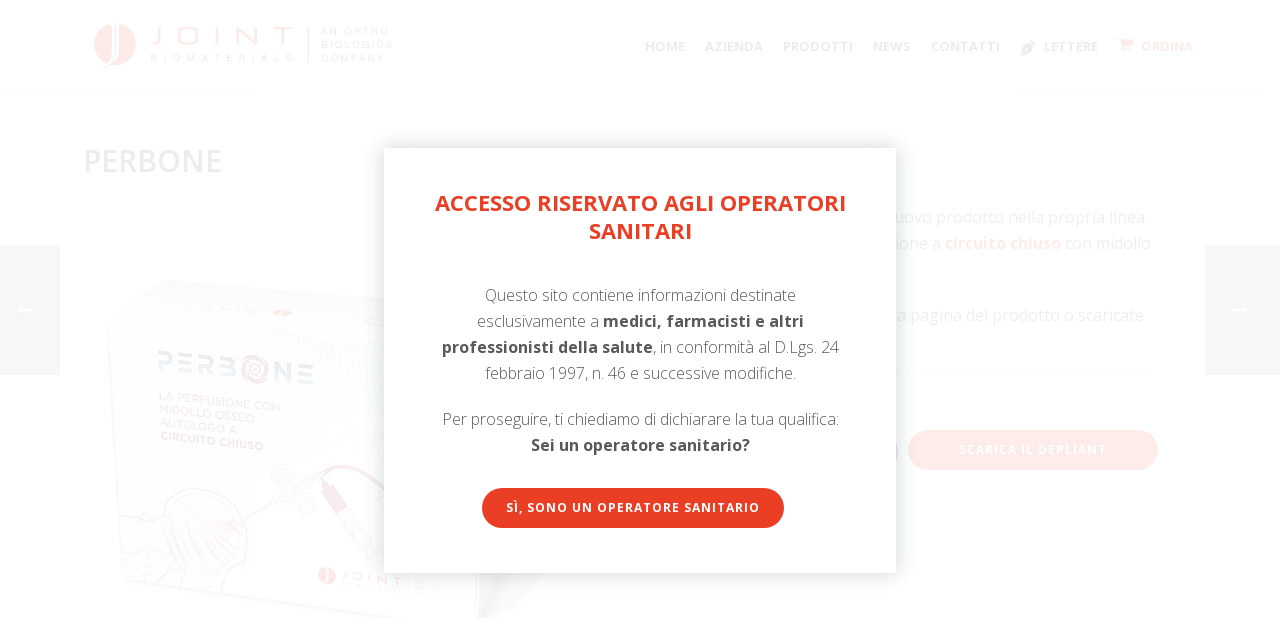

--- FILE ---
content_type: text/html; charset=UTF-8
request_url: https://www.joint-biomateriali.it/news/perbone/
body_size: 19565
content:
<!DOCTYPE html>
<html lang="it-IT" >
<head>
		<meta charset="UTF-8" /><meta name="viewport" content="width=device-width, initial-scale=1.0, minimum-scale=1.0, maximum-scale=1.0, user-scalable=0" /><meta http-equiv="X-UA-Compatible" content="IE=edge,chrome=1" /><meta name="format-detection" content="telephone=no"><link href="https://fonts.googleapis.com/css?family=Lato:100,100i,200,200i,300,300i,400,400i,500,500i,600,600i,700,700i,800,800i,900,900i%7COpen+Sans:100,100i,200,200i,300,300i,400,400i,500,500i,600,600i,700,700i,800,800i,900,900i%7CIndie+Flower:100,100i,200,200i,300,300i,400,400i,500,500i,600,600i,700,700i,800,800i,900,900i%7COswald:100,100i,200,200i,300,300i,400,400i,500,500i,600,600i,700,700i,800,800i,900,900i" rel="stylesheet"><script type="text/javascript">var ajaxurl = "https://www.joint-biomateriali.it/wp-admin/admin-ajax.php";</script><meta name='robots' content='index, follow, max-image-preview:large, max-snippet:-1, max-video-preview:-1' />

<!-- Google Tag Manager for WordPress by gtm4wp.com -->
<script data-cfasync="false" data-pagespeed-no-defer>
	var gtm4wp_datalayer_name = "dataLayer";
	var dataLayer = dataLayer || [];
</script>
<!-- End Google Tag Manager for WordPress by gtm4wp.com -->
		<style id="critical-path-css" type="text/css">
			body,html{width:100%;height:100%;margin:0;padding:0}.page-preloader{top:0;left:0;z-index:999;position:fixed;height:100%;width:100%;text-align:center}.preloader-preview-area{animation-delay:-.2s;top:50%;-ms-transform:translateY(100%);transform:translateY(100%);margin-top:10px;max-height:calc(50% - 20px);opacity:1;width:100%;text-align:center;position:absolute}.preloader-logo{max-width:90%;top:50%;-ms-transform:translateY(-100%);transform:translateY(-100%);margin:-10px auto 0 auto;max-height:calc(50% - 20px);opacity:1;position:relative}.ball-pulse>div{width:15px;height:15px;border-radius:100%;margin:2px;animation-fill-mode:both;display:inline-block;animation:ball-pulse .75s infinite cubic-bezier(.2,.68,.18,1.08)}.ball-pulse>div:nth-child(1){animation-delay:-.36s}.ball-pulse>div:nth-child(2){animation-delay:-.24s}.ball-pulse>div:nth-child(3){animation-delay:-.12s}@keyframes ball-pulse{0%{transform:scale(1);opacity:1}45%{transform:scale(.1);opacity:.7}80%{transform:scale(1);opacity:1}}.ball-clip-rotate-pulse{position:relative;-ms-transform:translateY(-15px) translateX(-10px);transform:translateY(-15px) translateX(-10px);display:inline-block}.ball-clip-rotate-pulse>div{animation-fill-mode:both;position:absolute;top:0;left:0;border-radius:100%}.ball-clip-rotate-pulse>div:first-child{height:36px;width:36px;top:7px;left:-7px;animation:ball-clip-rotate-pulse-scale 1s 0s cubic-bezier(.09,.57,.49,.9) infinite}.ball-clip-rotate-pulse>div:last-child{position:absolute;width:50px;height:50px;left:-16px;top:-2px;background:0 0;border:2px solid;animation:ball-clip-rotate-pulse-rotate 1s 0s cubic-bezier(.09,.57,.49,.9) infinite;animation-duration:1s}@keyframes ball-clip-rotate-pulse-rotate{0%{transform:rotate(0) scale(1)}50%{transform:rotate(180deg) scale(.6)}100%{transform:rotate(360deg) scale(1)}}@keyframes ball-clip-rotate-pulse-scale{30%{transform:scale(.3)}100%{transform:scale(1)}}@keyframes square-spin{25%{transform:perspective(100px) rotateX(180deg) rotateY(0)}50%{transform:perspective(100px) rotateX(180deg) rotateY(180deg)}75%{transform:perspective(100px) rotateX(0) rotateY(180deg)}100%{transform:perspective(100px) rotateX(0) rotateY(0)}}.square-spin{display:inline-block}.square-spin>div{animation-fill-mode:both;width:50px;height:50px;animation:square-spin 3s 0s cubic-bezier(.09,.57,.49,.9) infinite}.cube-transition{position:relative;-ms-transform:translate(-25px,-25px);transform:translate(-25px,-25px);display:inline-block}.cube-transition>div{animation-fill-mode:both;width:15px;height:15px;position:absolute;top:-5px;left:-5px;animation:cube-transition 1.6s 0s infinite ease-in-out}.cube-transition>div:last-child{animation-delay:-.8s}@keyframes cube-transition{25%{transform:translateX(50px) scale(.5) rotate(-90deg)}50%{transform:translate(50px,50px) rotate(-180deg)}75%{transform:translateY(50px) scale(.5) rotate(-270deg)}100%{transform:rotate(-360deg)}}.ball-scale>div{border-radius:100%;margin:2px;animation-fill-mode:both;display:inline-block;height:60px;width:60px;animation:ball-scale 1s 0s ease-in-out infinite}@keyframes ball-scale{0%{transform:scale(0)}100%{transform:scale(1);opacity:0}}.line-scale>div{animation-fill-mode:both;display:inline-block;width:5px;height:50px;border-radius:2px;margin:2px}.line-scale>div:nth-child(1){animation:line-scale 1s -.5s infinite cubic-bezier(.2,.68,.18,1.08)}.line-scale>div:nth-child(2){animation:line-scale 1s -.4s infinite cubic-bezier(.2,.68,.18,1.08)}.line-scale>div:nth-child(3){animation:line-scale 1s -.3s infinite cubic-bezier(.2,.68,.18,1.08)}.line-scale>div:nth-child(4){animation:line-scale 1s -.2s infinite cubic-bezier(.2,.68,.18,1.08)}.line-scale>div:nth-child(5){animation:line-scale 1s -.1s infinite cubic-bezier(.2,.68,.18,1.08)}@keyframes line-scale{0%{transform:scaley(1)}50%{transform:scaley(.4)}100%{transform:scaley(1)}}.ball-scale-multiple{position:relative;-ms-transform:translateY(30px);transform:translateY(30px);display:inline-block}.ball-scale-multiple>div{border-radius:100%;animation-fill-mode:both;margin:2px;position:absolute;left:-30px;top:0;opacity:0;margin:0;width:50px;height:50px;animation:ball-scale-multiple 1s 0s linear infinite}.ball-scale-multiple>div:nth-child(2){animation-delay:-.2s}.ball-scale-multiple>div:nth-child(3){animation-delay:-.2s}@keyframes ball-scale-multiple{0%{transform:scale(0);opacity:0}5%{opacity:1}100%{transform:scale(1);opacity:0}}.ball-pulse-sync{display:inline-block}.ball-pulse-sync>div{width:15px;height:15px;border-radius:100%;margin:2px;animation-fill-mode:both;display:inline-block}.ball-pulse-sync>div:nth-child(1){animation:ball-pulse-sync .6s -.21s infinite ease-in-out}.ball-pulse-sync>div:nth-child(2){animation:ball-pulse-sync .6s -.14s infinite ease-in-out}.ball-pulse-sync>div:nth-child(3){animation:ball-pulse-sync .6s -70ms infinite ease-in-out}@keyframes ball-pulse-sync{33%{transform:translateY(10px)}66%{transform:translateY(-10px)}100%{transform:translateY(0)}}.transparent-circle{display:inline-block;border-top:.5em solid rgba(255,255,255,.2);border-right:.5em solid rgba(255,255,255,.2);border-bottom:.5em solid rgba(255,255,255,.2);border-left:.5em solid #fff;transform:translateZ(0);animation:transparent-circle 1.1s infinite linear;width:50px;height:50px;border-radius:50%}.transparent-circle:after{border-radius:50%;width:10em;height:10em}@keyframes transparent-circle{0%{transform:rotate(0)}100%{transform:rotate(360deg)}}.ball-spin-fade-loader{position:relative;top:-10px;left:-10px;display:inline-block}.ball-spin-fade-loader>div{width:15px;height:15px;border-radius:100%;margin:2px;animation-fill-mode:both;position:absolute;animation:ball-spin-fade-loader 1s infinite linear}.ball-spin-fade-loader>div:nth-child(1){top:25px;left:0;animation-delay:-.84s;-webkit-animation-delay:-.84s}.ball-spin-fade-loader>div:nth-child(2){top:17.05px;left:17.05px;animation-delay:-.72s;-webkit-animation-delay:-.72s}.ball-spin-fade-loader>div:nth-child(3){top:0;left:25px;animation-delay:-.6s;-webkit-animation-delay:-.6s}.ball-spin-fade-loader>div:nth-child(4){top:-17.05px;left:17.05px;animation-delay:-.48s;-webkit-animation-delay:-.48s}.ball-spin-fade-loader>div:nth-child(5){top:-25px;left:0;animation-delay:-.36s;-webkit-animation-delay:-.36s}.ball-spin-fade-loader>div:nth-child(6){top:-17.05px;left:-17.05px;animation-delay:-.24s;-webkit-animation-delay:-.24s}.ball-spin-fade-loader>div:nth-child(7){top:0;left:-25px;animation-delay:-.12s;-webkit-animation-delay:-.12s}.ball-spin-fade-loader>div:nth-child(8){top:17.05px;left:-17.05px;animation-delay:0s;-webkit-animation-delay:0s}@keyframes ball-spin-fade-loader{50%{opacity:.3;transform:scale(.4)}100%{opacity:1;transform:scale(1)}}		</style>

		
	<!-- This site is optimized with the Yoast SEO plugin v26.8 - https://yoast.com/product/yoast-seo-wordpress/ -->
	<title>Perbone - Joint Biomateriali</title>
	<link rel="canonical" href="https://www.joint-biomateriali.it/news/perbone/" />
	<meta property="og:locale" content="it_IT" />
	<meta property="og:type" content="article" />
	<meta property="og:title" content="Perbone - Joint Biomateriali" />
	<meta property="og:description" content="La JOINT è lieta di presentare un nuovo prodotto nella propria linea di Biomateriali; il PERBONE." />
	<meta property="og:url" content="https://www.joint-biomateriali.it/news/perbone/" />
	<meta property="og:site_name" content="Joint Biomateriali" />
	<meta property="article:published_time" content="2019-10-28T15:50:46+00:00" />
	<meta property="article:modified_time" content="2024-01-12T09:57:31+00:00" />
	<meta property="og:image" content="https://www.joint-biomateriali.it/wp-content/uploads/2019/10/tb-news-perbone-new.jpg" />
	<meta property="og:image:width" content="600" />
	<meta property="og:image:height" content="600" />
	<meta property="og:image:type" content="image/jpeg" />
	<meta name="author" content="w3badmin" />
	<meta name="twitter:card" content="summary_large_image" />
	<meta name="twitter:label1" content="Scritto da" />
	<meta name="twitter:data1" content="w3badmin" />
	<meta name="twitter:label2" content="Tempo di lettura stimato" />
	<meta name="twitter:data2" content="1 minuto" />
	<script type="application/ld+json" class="yoast-schema-graph">{"@context":"https://schema.org","@graph":[{"@type":"NewsArticle","@id":"https://www.joint-biomateriali.it/news/perbone/#article","isPartOf":{"@id":"https://www.joint-biomateriali.it/news/perbone/"},"author":{"name":"w3badmin","@id":"https://www.joint-biomateriali.it/#/schema/person/8e1ca944b17fd7c3a88957631454c39f"},"headline":"Perbone","datePublished":"2019-10-28T15:50:46+00:00","dateModified":"2024-01-12T09:57:31+00:00","mainEntityOfPage":{"@id":"https://www.joint-biomateriali.it/news/perbone/"},"wordCount":194,"publisher":{"@id":"https://www.joint-biomateriali.it/#organization"},"image":{"@id":"https://www.joint-biomateriali.it/news/perbone/#primaryimage"},"thumbnailUrl":"https://www.joint-biomateriali.it/wp-content/uploads/2019/10/tb-news-perbone-new.jpg","articleSection":["News"],"inLanguage":"it-IT"},{"@type":"WebPage","@id":"https://www.joint-biomateriali.it/news/perbone/","url":"https://www.joint-biomateriali.it/news/perbone/","name":"Perbone - Joint Biomateriali","isPartOf":{"@id":"https://www.joint-biomateriali.it/#website"},"primaryImageOfPage":{"@id":"https://www.joint-biomateriali.it/news/perbone/#primaryimage"},"image":{"@id":"https://www.joint-biomateriali.it/news/perbone/#primaryimage"},"thumbnailUrl":"https://www.joint-biomateriali.it/wp-content/uploads/2019/10/tb-news-perbone-new.jpg","datePublished":"2019-10-28T15:50:46+00:00","dateModified":"2024-01-12T09:57:31+00:00","breadcrumb":{"@id":"https://www.joint-biomateriali.it/news/perbone/#breadcrumb"},"inLanguage":"it-IT","potentialAction":[{"@type":"ReadAction","target":["https://www.joint-biomateriali.it/news/perbone/"]}]},{"@type":"ImageObject","inLanguage":"it-IT","@id":"https://www.joint-biomateriali.it/news/perbone/#primaryimage","url":"https://www.joint-biomateriali.it/wp-content/uploads/2019/10/tb-news-perbone-new.jpg","contentUrl":"https://www.joint-biomateriali.it/wp-content/uploads/2019/10/tb-news-perbone-new.jpg","width":600,"height":600},{"@type":"BreadcrumbList","@id":"https://www.joint-biomateriali.it/news/perbone/#breadcrumb","itemListElement":[{"@type":"ListItem","position":1,"name":"Home","item":"https://www.joint-biomateriali.it/"},{"@type":"ListItem","position":2,"name":"Perbone"}]},{"@type":"WebSite","@id":"https://www.joint-biomateriali.it/#website","url":"https://www.joint-biomateriali.it/","name":"Joint Biomateriali","description":"Bone and cartilage friendly","publisher":{"@id":"https://www.joint-biomateriali.it/#organization"},"inLanguage":"it-IT"},{"@type":"Organization","@id":"https://www.joint-biomateriali.it/#organization","name":"Joint Biomaterials","url":"https://www.joint-biomateriali.it/","logo":{"@type":"ImageObject","inLanguage":"it-IT","@id":"https://www.joint-biomateriali.it/#/schema/logo/image/","url":"https://www.joint-biomateriali.it/wp-content/uploads/2015/02/logo-joint.gif","contentUrl":"https://www.joint-biomateriali.it/wp-content/uploads/2015/02/logo-joint.gif","width":800,"height":600,"caption":"Joint Biomaterials"},"image":{"@id":"https://www.joint-biomateriali.it/#/schema/logo/image/"}},{"@type":"Person","@id":"https://www.joint-biomateriali.it/#/schema/person/8e1ca944b17fd7c3a88957631454c39f","name":"w3badmin","image":{"@type":"ImageObject","inLanguage":"it-IT","@id":"https://www.joint-biomateriali.it/#/schema/person/image/","url":"https://secure.gravatar.com/avatar/7f819aa0cd3bafe96f7ac4e2941439f3f4257bc6e59fb6ea2183c57685b0242c?s=96&d=mm&r=g","contentUrl":"https://secure.gravatar.com/avatar/7f819aa0cd3bafe96f7ac4e2941439f3f4257bc6e59fb6ea2183c57685b0242c?s=96&d=mm&r=g","caption":"w3badmin"}}]}</script>
	<!-- / Yoast SEO plugin. -->


<link rel='dns-prefetch' href='//cdn.iubenda.com' />
<link rel='dns-prefetch' href='//use.fontawesome.com' />

<link rel="shortcut icon" href="https://www.joint-biomateriali.it/wp-content/uploads/2015/01/favicon.ico"  />
<script type="text/javascript">window.abb = {};php = {};window.PHP = {};PHP.ajax = "https://www.joint-biomateriali.it/wp-admin/admin-ajax.php";PHP.wp_p_id = "10125";var mk_header_parallax, mk_banner_parallax, mk_page_parallax, mk_footer_parallax, mk_body_parallax;var mk_images_dir = "https://www.joint-biomateriali.it/wp-content/themes/jupiter/assets/images",mk_theme_js_path = "https://www.joint-biomateriali.it/wp-content/themes/jupiter/assets/js",mk_theme_dir = "https://www.joint-biomateriali.it/wp-content/themes/jupiter",mk_captcha_placeholder = "Inserisci il Captcha",mk_captcha_invalid_txt = "Invalid. Try again.",mk_captcha_correct_txt = "Captcha correct.",mk_responsive_nav_width = 1140,mk_vertical_header_back = "Back",mk_vertical_header_anim = "1",mk_check_rtl = true,mk_grid_width = 1140,mk_ajax_search_option = "disable",mk_preloader_bg_color = "#ffffff",mk_accent_color = "#ea3e25",mk_go_to_top =  "true",mk_smooth_scroll =  "false",mk_show_background_video =  "true",mk_preloader_bar_color = "#ea3e25",mk_preloader_logo = "";var mk_header_parallax = false,mk_banner_parallax = false,mk_footer_parallax = false,mk_body_parallax = false,mk_no_more_posts = "No More Posts",mk_typekit_id   = "",mk_google_fonts = ["Open Sans:100italic,200italic,300italic,400italic,500italic,600italic,700italic,800italic,900italic,100,200,300,400,500,600,700,800,900"],mk_global_lazyload = false;</script><style id='wp-img-auto-sizes-contain-inline-css' type='text/css'>
img:is([sizes=auto i],[sizes^="auto," i]){contain-intrinsic-size:3000px 1500px}
/*# sourceURL=wp-img-auto-sizes-contain-inline-css */
</style>
<link rel='stylesheet' id='layerslider-css' href='https://www.joint-biomateriali.it/wp-content/plugins/LayerSlider/assets/static/layerslider/css/layerslider.css?ver=7.15.1' type='text/css' media='all' />
<style id='wp-block-library-inline-css' type='text/css'>
:root{--wp-block-synced-color:#7a00df;--wp-block-synced-color--rgb:122,0,223;--wp-bound-block-color:var(--wp-block-synced-color);--wp-editor-canvas-background:#ddd;--wp-admin-theme-color:#007cba;--wp-admin-theme-color--rgb:0,124,186;--wp-admin-theme-color-darker-10:#006ba1;--wp-admin-theme-color-darker-10--rgb:0,107,160.5;--wp-admin-theme-color-darker-20:#005a87;--wp-admin-theme-color-darker-20--rgb:0,90,135;--wp-admin-border-width-focus:2px}@media (min-resolution:192dpi){:root{--wp-admin-border-width-focus:1.5px}}.wp-element-button{cursor:pointer}:root .has-very-light-gray-background-color{background-color:#eee}:root .has-very-dark-gray-background-color{background-color:#313131}:root .has-very-light-gray-color{color:#eee}:root .has-very-dark-gray-color{color:#313131}:root .has-vivid-green-cyan-to-vivid-cyan-blue-gradient-background{background:linear-gradient(135deg,#00d084,#0693e3)}:root .has-purple-crush-gradient-background{background:linear-gradient(135deg,#34e2e4,#4721fb 50%,#ab1dfe)}:root .has-hazy-dawn-gradient-background{background:linear-gradient(135deg,#faaca8,#dad0ec)}:root .has-subdued-olive-gradient-background{background:linear-gradient(135deg,#fafae1,#67a671)}:root .has-atomic-cream-gradient-background{background:linear-gradient(135deg,#fdd79a,#004a59)}:root .has-nightshade-gradient-background{background:linear-gradient(135deg,#330968,#31cdcf)}:root .has-midnight-gradient-background{background:linear-gradient(135deg,#020381,#2874fc)}:root{--wp--preset--font-size--normal:16px;--wp--preset--font-size--huge:42px}.has-regular-font-size{font-size:1em}.has-larger-font-size{font-size:2.625em}.has-normal-font-size{font-size:var(--wp--preset--font-size--normal)}.has-huge-font-size{font-size:var(--wp--preset--font-size--huge)}.has-text-align-center{text-align:center}.has-text-align-left{text-align:left}.has-text-align-right{text-align:right}.has-fit-text{white-space:nowrap!important}#end-resizable-editor-section{display:none}.aligncenter{clear:both}.items-justified-left{justify-content:flex-start}.items-justified-center{justify-content:center}.items-justified-right{justify-content:flex-end}.items-justified-space-between{justify-content:space-between}.screen-reader-text{border:0;clip-path:inset(50%);height:1px;margin:-1px;overflow:hidden;padding:0;position:absolute;width:1px;word-wrap:normal!important}.screen-reader-text:focus{background-color:#ddd;clip-path:none;color:#444;display:block;font-size:1em;height:auto;left:5px;line-height:normal;padding:15px 23px 14px;text-decoration:none;top:5px;width:auto;z-index:100000}html :where(.has-border-color){border-style:solid}html :where([style*=border-top-color]){border-top-style:solid}html :where([style*=border-right-color]){border-right-style:solid}html :where([style*=border-bottom-color]){border-bottom-style:solid}html :where([style*=border-left-color]){border-left-style:solid}html :where([style*=border-width]){border-style:solid}html :where([style*=border-top-width]){border-top-style:solid}html :where([style*=border-right-width]){border-right-style:solid}html :where([style*=border-bottom-width]){border-bottom-style:solid}html :where([style*=border-left-width]){border-left-style:solid}html :where(img[class*=wp-image-]){height:auto;max-width:100%}:where(figure){margin:0 0 1em}html :where(.is-position-sticky){--wp-admin--admin-bar--position-offset:var(--wp-admin--admin-bar--height,0px)}@media screen and (max-width:600px){html :where(.is-position-sticky){--wp-admin--admin-bar--position-offset:0px}}

/*# sourceURL=wp-block-library-inline-css */
</style><style id='global-styles-inline-css' type='text/css'>
:root{--wp--preset--aspect-ratio--square: 1;--wp--preset--aspect-ratio--4-3: 4/3;--wp--preset--aspect-ratio--3-4: 3/4;--wp--preset--aspect-ratio--3-2: 3/2;--wp--preset--aspect-ratio--2-3: 2/3;--wp--preset--aspect-ratio--16-9: 16/9;--wp--preset--aspect-ratio--9-16: 9/16;--wp--preset--color--black: #000000;--wp--preset--color--cyan-bluish-gray: #abb8c3;--wp--preset--color--white: #ffffff;--wp--preset--color--pale-pink: #f78da7;--wp--preset--color--vivid-red: #cf2e2e;--wp--preset--color--luminous-vivid-orange: #ff6900;--wp--preset--color--luminous-vivid-amber: #fcb900;--wp--preset--color--light-green-cyan: #7bdcb5;--wp--preset--color--vivid-green-cyan: #00d084;--wp--preset--color--pale-cyan-blue: #8ed1fc;--wp--preset--color--vivid-cyan-blue: #0693e3;--wp--preset--color--vivid-purple: #9b51e0;--wp--preset--gradient--vivid-cyan-blue-to-vivid-purple: linear-gradient(135deg,rgb(6,147,227) 0%,rgb(155,81,224) 100%);--wp--preset--gradient--light-green-cyan-to-vivid-green-cyan: linear-gradient(135deg,rgb(122,220,180) 0%,rgb(0,208,130) 100%);--wp--preset--gradient--luminous-vivid-amber-to-luminous-vivid-orange: linear-gradient(135deg,rgb(252,185,0) 0%,rgb(255,105,0) 100%);--wp--preset--gradient--luminous-vivid-orange-to-vivid-red: linear-gradient(135deg,rgb(255,105,0) 0%,rgb(207,46,46) 100%);--wp--preset--gradient--very-light-gray-to-cyan-bluish-gray: linear-gradient(135deg,rgb(238,238,238) 0%,rgb(169,184,195) 100%);--wp--preset--gradient--cool-to-warm-spectrum: linear-gradient(135deg,rgb(74,234,220) 0%,rgb(151,120,209) 20%,rgb(207,42,186) 40%,rgb(238,44,130) 60%,rgb(251,105,98) 80%,rgb(254,248,76) 100%);--wp--preset--gradient--blush-light-purple: linear-gradient(135deg,rgb(255,206,236) 0%,rgb(152,150,240) 100%);--wp--preset--gradient--blush-bordeaux: linear-gradient(135deg,rgb(254,205,165) 0%,rgb(254,45,45) 50%,rgb(107,0,62) 100%);--wp--preset--gradient--luminous-dusk: linear-gradient(135deg,rgb(255,203,112) 0%,rgb(199,81,192) 50%,rgb(65,88,208) 100%);--wp--preset--gradient--pale-ocean: linear-gradient(135deg,rgb(255,245,203) 0%,rgb(182,227,212) 50%,rgb(51,167,181) 100%);--wp--preset--gradient--electric-grass: linear-gradient(135deg,rgb(202,248,128) 0%,rgb(113,206,126) 100%);--wp--preset--gradient--midnight: linear-gradient(135deg,rgb(2,3,129) 0%,rgb(40,116,252) 100%);--wp--preset--font-size--small: 13px;--wp--preset--font-size--medium: 20px;--wp--preset--font-size--large: 36px;--wp--preset--font-size--x-large: 42px;--wp--preset--spacing--20: 0.44rem;--wp--preset--spacing--30: 0.67rem;--wp--preset--spacing--40: 1rem;--wp--preset--spacing--50: 1.5rem;--wp--preset--spacing--60: 2.25rem;--wp--preset--spacing--70: 3.38rem;--wp--preset--spacing--80: 5.06rem;--wp--preset--shadow--natural: 6px 6px 9px rgba(0, 0, 0, 0.2);--wp--preset--shadow--deep: 12px 12px 50px rgba(0, 0, 0, 0.4);--wp--preset--shadow--sharp: 6px 6px 0px rgba(0, 0, 0, 0.2);--wp--preset--shadow--outlined: 6px 6px 0px -3px rgb(255, 255, 255), 6px 6px rgb(0, 0, 0);--wp--preset--shadow--crisp: 6px 6px 0px rgb(0, 0, 0);}:where(.is-layout-flex){gap: 0.5em;}:where(.is-layout-grid){gap: 0.5em;}body .is-layout-flex{display: flex;}.is-layout-flex{flex-wrap: wrap;align-items: center;}.is-layout-flex > :is(*, div){margin: 0;}body .is-layout-grid{display: grid;}.is-layout-grid > :is(*, div){margin: 0;}:where(.wp-block-columns.is-layout-flex){gap: 2em;}:where(.wp-block-columns.is-layout-grid){gap: 2em;}:where(.wp-block-post-template.is-layout-flex){gap: 1.25em;}:where(.wp-block-post-template.is-layout-grid){gap: 1.25em;}.has-black-color{color: var(--wp--preset--color--black) !important;}.has-cyan-bluish-gray-color{color: var(--wp--preset--color--cyan-bluish-gray) !important;}.has-white-color{color: var(--wp--preset--color--white) !important;}.has-pale-pink-color{color: var(--wp--preset--color--pale-pink) !important;}.has-vivid-red-color{color: var(--wp--preset--color--vivid-red) !important;}.has-luminous-vivid-orange-color{color: var(--wp--preset--color--luminous-vivid-orange) !important;}.has-luminous-vivid-amber-color{color: var(--wp--preset--color--luminous-vivid-amber) !important;}.has-light-green-cyan-color{color: var(--wp--preset--color--light-green-cyan) !important;}.has-vivid-green-cyan-color{color: var(--wp--preset--color--vivid-green-cyan) !important;}.has-pale-cyan-blue-color{color: var(--wp--preset--color--pale-cyan-blue) !important;}.has-vivid-cyan-blue-color{color: var(--wp--preset--color--vivid-cyan-blue) !important;}.has-vivid-purple-color{color: var(--wp--preset--color--vivid-purple) !important;}.has-black-background-color{background-color: var(--wp--preset--color--black) !important;}.has-cyan-bluish-gray-background-color{background-color: var(--wp--preset--color--cyan-bluish-gray) !important;}.has-white-background-color{background-color: var(--wp--preset--color--white) !important;}.has-pale-pink-background-color{background-color: var(--wp--preset--color--pale-pink) !important;}.has-vivid-red-background-color{background-color: var(--wp--preset--color--vivid-red) !important;}.has-luminous-vivid-orange-background-color{background-color: var(--wp--preset--color--luminous-vivid-orange) !important;}.has-luminous-vivid-amber-background-color{background-color: var(--wp--preset--color--luminous-vivid-amber) !important;}.has-light-green-cyan-background-color{background-color: var(--wp--preset--color--light-green-cyan) !important;}.has-vivid-green-cyan-background-color{background-color: var(--wp--preset--color--vivid-green-cyan) !important;}.has-pale-cyan-blue-background-color{background-color: var(--wp--preset--color--pale-cyan-blue) !important;}.has-vivid-cyan-blue-background-color{background-color: var(--wp--preset--color--vivid-cyan-blue) !important;}.has-vivid-purple-background-color{background-color: var(--wp--preset--color--vivid-purple) !important;}.has-black-border-color{border-color: var(--wp--preset--color--black) !important;}.has-cyan-bluish-gray-border-color{border-color: var(--wp--preset--color--cyan-bluish-gray) !important;}.has-white-border-color{border-color: var(--wp--preset--color--white) !important;}.has-pale-pink-border-color{border-color: var(--wp--preset--color--pale-pink) !important;}.has-vivid-red-border-color{border-color: var(--wp--preset--color--vivid-red) !important;}.has-luminous-vivid-orange-border-color{border-color: var(--wp--preset--color--luminous-vivid-orange) !important;}.has-luminous-vivid-amber-border-color{border-color: var(--wp--preset--color--luminous-vivid-amber) !important;}.has-light-green-cyan-border-color{border-color: var(--wp--preset--color--light-green-cyan) !important;}.has-vivid-green-cyan-border-color{border-color: var(--wp--preset--color--vivid-green-cyan) !important;}.has-pale-cyan-blue-border-color{border-color: var(--wp--preset--color--pale-cyan-blue) !important;}.has-vivid-cyan-blue-border-color{border-color: var(--wp--preset--color--vivid-cyan-blue) !important;}.has-vivid-purple-border-color{border-color: var(--wp--preset--color--vivid-purple) !important;}.has-vivid-cyan-blue-to-vivid-purple-gradient-background{background: var(--wp--preset--gradient--vivid-cyan-blue-to-vivid-purple) !important;}.has-light-green-cyan-to-vivid-green-cyan-gradient-background{background: var(--wp--preset--gradient--light-green-cyan-to-vivid-green-cyan) !important;}.has-luminous-vivid-amber-to-luminous-vivid-orange-gradient-background{background: var(--wp--preset--gradient--luminous-vivid-amber-to-luminous-vivid-orange) !important;}.has-luminous-vivid-orange-to-vivid-red-gradient-background{background: var(--wp--preset--gradient--luminous-vivid-orange-to-vivid-red) !important;}.has-very-light-gray-to-cyan-bluish-gray-gradient-background{background: var(--wp--preset--gradient--very-light-gray-to-cyan-bluish-gray) !important;}.has-cool-to-warm-spectrum-gradient-background{background: var(--wp--preset--gradient--cool-to-warm-spectrum) !important;}.has-blush-light-purple-gradient-background{background: var(--wp--preset--gradient--blush-light-purple) !important;}.has-blush-bordeaux-gradient-background{background: var(--wp--preset--gradient--blush-bordeaux) !important;}.has-luminous-dusk-gradient-background{background: var(--wp--preset--gradient--luminous-dusk) !important;}.has-pale-ocean-gradient-background{background: var(--wp--preset--gradient--pale-ocean) !important;}.has-electric-grass-gradient-background{background: var(--wp--preset--gradient--electric-grass) !important;}.has-midnight-gradient-background{background: var(--wp--preset--gradient--midnight) !important;}.has-small-font-size{font-size: var(--wp--preset--font-size--small) !important;}.has-medium-font-size{font-size: var(--wp--preset--font-size--medium) !important;}.has-large-font-size{font-size: var(--wp--preset--font-size--large) !important;}.has-x-large-font-size{font-size: var(--wp--preset--font-size--x-large) !important;}
/*# sourceURL=global-styles-inline-css */
</style>

<style id='classic-theme-styles-inline-css' type='text/css'>
/*! This file is auto-generated */
.wp-block-button__link{color:#fff;background-color:#32373c;border-radius:9999px;box-shadow:none;text-decoration:none;padding:calc(.667em + 2px) calc(1.333em + 2px);font-size:1.125em}.wp-block-file__button{background:#32373c;color:#fff;text-decoration:none}
/*# sourceURL=/wp-includes/css/classic-themes.min.css */
</style>
<link rel='stylesheet' id='wp-components-css' href='https://www.joint-biomateriali.it/wp-includes/css/dist/components/style.min.css?ver=aa9c1a6155e0251deb4adf91d8da479a' type='text/css' media='all' />
<link rel='stylesheet' id='wp-preferences-css' href='https://www.joint-biomateriali.it/wp-includes/css/dist/preferences/style.min.css?ver=aa9c1a6155e0251deb4adf91d8da479a' type='text/css' media='all' />
<link rel='stylesheet' id='wp-block-editor-css' href='https://www.joint-biomateriali.it/wp-includes/css/dist/block-editor/style.min.css?ver=aa9c1a6155e0251deb4adf91d8da479a' type='text/css' media='all' />
<link rel='stylesheet' id='popup-maker-block-library-style-css' href='https://www.joint-biomateriali.it/wp-content/plugins/popup-maker/dist/packages/block-library-style.css?ver=dbea705cfafe089d65f1' type='text/css' media='all' />
<link rel='stylesheet' id='theme-styles-css' href='https://www.joint-biomateriali.it/wp-content/themes/jupiter/assets/stylesheet/min/full-styles.6.12.3.css?ver=1766141037' type='text/css' media='all' />
<style id='theme-styles-inline-css' type='text/css'>

			#wpadminbar {
				-webkit-backface-visibility: hidden;
				backface-visibility: hidden;
				-webkit-perspective: 1000;
				-ms-perspective: 1000;
				perspective: 1000;
				-webkit-transform: translateZ(0px);
				-ms-transform: translateZ(0px);
				transform: translateZ(0px);
			}
			@media screen and (max-width: 600px) {
				#wpadminbar {
					position: fixed !important;
				}
			}
		
body { transform:unset;background-color:#fff; } .hb-custom-header #mk-page-introduce, .mk-header { transform:unset;background-color:#f7f7f7;background-size:cover;-webkit-background-size:cover;-moz-background-size:cover; } .hb-custom-header > div, .mk-header-bg { transform:unset;background-color:#fff; } .mk-classic-nav-bg { transform:unset;background-color:#fff; } .master-holder-bg { transform:unset;background-color:#fff; } #mk-footer { transform:unset;background-color:#f6f6f6; } #mk-boxed-layout { -webkit-box-shadow:0 0 0px rgba(0, 0, 0, 0); -moz-box-shadow:0 0 0px rgba(0, 0, 0, 0); box-shadow:0 0 0px rgba(0, 0, 0, 0); } .mk-news-tab .mk-tabs-tabs .is-active a, .mk-fancy-title.pattern-style span, .mk-fancy-title.pattern-style.color-gradient span:after, .page-bg-color { background-color:#fff; } .page-title { font-size:20px; color:#4d4d4d; text-transform:uppercase; font-weight:inherit; letter-spacing:2px; } .page-subtitle { font-size:14px; line-height:100%; color:#a3a3a3; font-size:14px; text-transform:none; } .header-style-1 .mk-header-padding-wrapper, .header-style-2 .mk-header-padding-wrapper, .header-style-3 .mk-header-padding-wrapper { padding-top:91px; } .mk-process-steps[max-width~="950px"] ul::before { display:none !important; } .mk-process-steps[max-width~="950px"] li { margin-bottom:30px !important; width:100% !important; text-align:center; } .mk-event-countdown-ul[max-width~="750px"] li { width:90%; display:block; margin:0 auto 15px; } body { font-family:Open Sans } @font-face { font-family:'star'; src:url('https://www.joint-biomateriali.it/wp-content/themes/jupiter/assets/stylesheet/fonts/star/font.eot'); src:url('https://www.joint-biomateriali.it/wp-content/themes/jupiter/assets/stylesheet/fonts/star/font.eot?#iefix') format('embedded-opentype'), url('https://www.joint-biomateriali.it/wp-content/themes/jupiter/assets/stylesheet/fonts/star/font.woff') format('woff'), url('https://www.joint-biomateriali.it/wp-content/themes/jupiter/assets/stylesheet/fonts/star/font.ttf') format('truetype'), url('https://www.joint-biomateriali.it/wp-content/themes/jupiter/assets/stylesheet/fonts/star/font.svg#star') format('svg'); font-weight:normal; font-style:normal; } @font-face { font-family:'WooCommerce'; src:url('https://www.joint-biomateriali.it/wp-content/themes/jupiter/assets/stylesheet/fonts/woocommerce/font.eot'); src:url('https://www.joint-biomateriali.it/wp-content/themes/jupiter/assets/stylesheet/fonts/woocommerce/font.eot?#iefix') format('embedded-opentype'), url('https://www.joint-biomateriali.it/wp-content/themes/jupiter/assets/stylesheet/fonts/woocommerce/font.woff') format('woff'), url('https://www.joint-biomateriali.it/wp-content/themes/jupiter/assets/stylesheet/fonts/woocommerce/font.ttf') format('truetype'), url('https://www.joint-biomateriali.it/wp-content/themes/jupiter/assets/stylesheet/fonts/woocommerce/font.svg#WooCommerce') format('svg'); font-weight:normal; font-style:normal; } .the-subtitle a { line-height:21px; color:#ea3e25; } .vc_grid-item.item-lettere { padding-right:10px !important; } .vc_grid-item.item-lettere .vc_grid-item-mini { margin:0 30px 0px 0px !important; } .vc_grid-item.item-lettere a:hover { color:#ea3e25 !important; } .vc_grid-item.item-lettere .vc_gitem-post-data-source-post_title a { color:#2e2e2e; font-size:14px; letter-spacing:0.07em; line-height:22px; } .vc_grid-item.item-lettere .vc_gitem-post-data-source-post_title h5, .vc_grid-item.item-lettere .vc_gitem-post-data-source-post_title h4 { text-transform:uppercase; } .vc_grid-item.item-lettere .data-lettera > div { font-size:11px; line-height:11px; color:#999; font-style:italic; letter-spacing:1px; } .pum-content.popmake-content .vc_row { margin-left:0 !important; margin-right:0 !important; } .vc_grid-item.item-lettere .titolo-lettera { } .mk-fancy-title.color-single span, .mk-fancy-title.color-single p { color:inherit; } .bigger-font-size p, .bigger-font-size { font-size:16px; line-height:27px; color:#777; } .cmk-center-align { text-align:center; } #mk-footer { text-align:center; } .mk-portfolio-item.featured-image a.permalink-badge i, .mk-portfolio-item .featured-image a.mk-lightbox { display:none; } .mk-portfolio-item.fadebox-hover .featured-image .grid-hover-icons { top:0; height:100%; z-index:2000; } .mk-love-holder .mk-love-this {display:none;} .cookie-notice-container #cn-notice-text {line-height:35px!important;} #menu-main-menu-joint li:last-child a {color:#ea3e25!important;} .submit-wrap input, .timed_submit-wrap button { backface-visibility:hidden; background-color:#ea3e25; border:1px solid #aeaeae; border-radius:3px; color:#fff !important; cursor:pointer; display:inline-block; font-size:12px; font-weight:700; letter-spacing:1px; line-height:100%; margin:0 10px 15px 0; min-width:0 !important; padding:14px 24px; position:relative; text-align:center; transition:color 0.15s ease-in-out 0s, background 0.15s ease-in-out 0s, border 0.15s ease-in-out 0s; vertical-align:middle; } #menu-main-menu-joint li:last-child a svg.mk-svg-icon { fill:#ea3e25 !important; vertical-align:top; } .portfolio-carousel.style-modern .the-title, .portfolio-carousel.style-modern .item-cats { color:#333 !important; } .portfolio-carousel.style-modern .mk-portfolio-item.light-zoomin-hover .image-hover-overlay { background-color:#fff !important; } .portfolio-carousel.style-modern .mk-portfolio-item.light-zoomin-hover .icons-holder a { color:#333; } .single-social-section {display:none;} .portfolio-grid .mk-portfolio-classic-item .portfolio-categories a:hover { color:#ea3e25; } .portfolio-grid .mk-portfolio-classic-item .portfolio-categories a { color:#2a2a2a; } .mk-portfolio-classic-item .from-left.center { margin-left:-25px; } @media screen and (max-width:780px) { .header-logo a img {max-width:250px!important;} }
/*# sourceURL=theme-styles-inline-css */
</style>
<link rel='stylesheet' id='js_composer_front-css' href='https://www.joint-biomateriali.it/wp-content/plugins/js_composer_theme/assets/css/js_composer.min.css?ver=8.7.2.1' type='text/css' media='all' />
<link rel='stylesheet' id='popup-maker-site-css' href='//www.joint-biomateriali.it/wp-content/uploads/pum/pum-site-styles.css?generated=1757064730&#038;ver=1.21.5' type='text/css' media='all' />
<link rel='stylesheet' id='yikes-inc-easy-mailchimp-public-styles-css' href='https://www.joint-biomateriali.it/wp-content/plugins/yikes-inc-easy-mailchimp-extender/public/css/yikes-inc-easy-mailchimp-extender-public.min.css?ver=aa9c1a6155e0251deb4adf91d8da479a' type='text/css' media='all' />
<link rel='stylesheet' id='yikes-mailchimp-eu-frontend-compliance-styles-css' href='https://www.joint-biomateriali.it/wp-content/plugins/eu-opt-in-compliance-for-mailchimp/includes/css/yikes-mailchimp-eu-law-extension-frontend.min.css?ver=1.3.8' type='text/css' media='all' />
<link rel='stylesheet' id='theme-options-css' href='https://www.joint-biomateriali.it/wp-content/uploads/mk_assets/theme-options-production-1768299612.css?ver=1768299610' type='text/css' media='all' />
<link rel='stylesheet' id='bfa-font-awesome-css' href='https://use.fontawesome.com/releases/v5.15.4/css/all.css?ver=2.0.3' type='text/css' media='all' />
<link rel='stylesheet' id='bfa-font-awesome-v4-shim-css' href='https://use.fontawesome.com/releases/v5.15.4/css/v4-shims.css?ver=2.0.3' type='text/css' media='all' />
<style id='bfa-font-awesome-v4-shim-inline-css' type='text/css'>

			@font-face {
				font-family: 'FontAwesome';
				src: url('https://use.fontawesome.com/releases/v5.15.4/webfonts/fa-brands-400.eot'),
				url('https://use.fontawesome.com/releases/v5.15.4/webfonts/fa-brands-400.eot?#iefix') format('embedded-opentype'),
				url('https://use.fontawesome.com/releases/v5.15.4/webfonts/fa-brands-400.woff2') format('woff2'),
				url('https://use.fontawesome.com/releases/v5.15.4/webfonts/fa-brands-400.woff') format('woff'),
				url('https://use.fontawesome.com/releases/v5.15.4/webfonts/fa-brands-400.ttf') format('truetype'),
				url('https://use.fontawesome.com/releases/v5.15.4/webfonts/fa-brands-400.svg#fontawesome') format('svg');
			}

			@font-face {
				font-family: 'FontAwesome';
				src: url('https://use.fontawesome.com/releases/v5.15.4/webfonts/fa-solid-900.eot'),
				url('https://use.fontawesome.com/releases/v5.15.4/webfonts/fa-solid-900.eot?#iefix') format('embedded-opentype'),
				url('https://use.fontawesome.com/releases/v5.15.4/webfonts/fa-solid-900.woff2') format('woff2'),
				url('https://use.fontawesome.com/releases/v5.15.4/webfonts/fa-solid-900.woff') format('woff'),
				url('https://use.fontawesome.com/releases/v5.15.4/webfonts/fa-solid-900.ttf') format('truetype'),
				url('https://use.fontawesome.com/releases/v5.15.4/webfonts/fa-solid-900.svg#fontawesome') format('svg');
			}

			@font-face {
				font-family: 'FontAwesome';
				src: url('https://use.fontawesome.com/releases/v5.15.4/webfonts/fa-regular-400.eot'),
				url('https://use.fontawesome.com/releases/v5.15.4/webfonts/fa-regular-400.eot?#iefix') format('embedded-opentype'),
				url('https://use.fontawesome.com/releases/v5.15.4/webfonts/fa-regular-400.woff2') format('woff2'),
				url('https://use.fontawesome.com/releases/v5.15.4/webfonts/fa-regular-400.woff') format('woff'),
				url('https://use.fontawesome.com/releases/v5.15.4/webfonts/fa-regular-400.ttf') format('truetype'),
				url('https://use.fontawesome.com/releases/v5.15.4/webfonts/fa-regular-400.svg#fontawesome') format('svg');
				unicode-range: U+F004-F005,U+F007,U+F017,U+F022,U+F024,U+F02E,U+F03E,U+F044,U+F057-F059,U+F06E,U+F070,U+F075,U+F07B-F07C,U+F080,U+F086,U+F089,U+F094,U+F09D,U+F0A0,U+F0A4-F0A7,U+F0C5,U+F0C7-F0C8,U+F0E0,U+F0EB,U+F0F3,U+F0F8,U+F0FE,U+F111,U+F118-F11A,U+F11C,U+F133,U+F144,U+F146,U+F14A,U+F14D-F14E,U+F150-F152,U+F15B-F15C,U+F164-F165,U+F185-F186,U+F191-F192,U+F1AD,U+F1C1-F1C9,U+F1CD,U+F1D8,U+F1E3,U+F1EA,U+F1F6,U+F1F9,U+F20A,U+F247-F249,U+F24D,U+F254-F25B,U+F25D,U+F267,U+F271-F274,U+F279,U+F28B,U+F28D,U+F2B5-F2B6,U+F2B9,U+F2BB,U+F2BD,U+F2C1-F2C2,U+F2D0,U+F2D2,U+F2DC,U+F2ED,U+F328,U+F358-F35B,U+F3A5,U+F3D1,U+F410,U+F4AD;
			}
		
/*# sourceURL=bfa-font-awesome-v4-shim-inline-css */
</style>
<link rel='stylesheet' id='jupiter-donut-shortcodes-css' href='https://www.joint-biomateriali.it/wp-content/plugins/jupiter-donut/assets/css/shortcodes-styles.min.css?ver=1.6.5' type='text/css' media='all' />
<link rel='stylesheet' id='mk-style-css' href='https://www.joint-biomateriali.it/wp-content/themes/Jupiter-child/style.css?ver=aa9c1a6155e0251deb4adf91d8da479a' type='text/css' media='all' />

<script  type="text/javascript" class=" _iub_cs_skip" type="text/javascript" id="iubenda-head-inline-scripts-0">
/* <![CDATA[ */

var _iub = _iub || [];
_iub.csConfiguration = {"cookiePolicyInOtherWindow":true,"priorConsent":false,"whitelabel":false,"lang":"it","siteId":1282737,"consentOnContinuedBrowsing":false,"perPurposeConsent":true,"cookiePolicyId":44500651,"cookiePolicyUrl":"https://www.joint-biomateriali.it/cookie-policy/", "banner":{ "fontSize":"16px","acceptButtonDisplay":true,"customizeButtonDisplay":true,"rejectButtonDisplay":true,"listPurposes":true }};

//# sourceURL=iubenda-head-inline-scripts-0
/* ]]> */
</script>
<script  type="text/javascript" src="//cdn.iubenda.com/cs/iubenda_cs.js" charset="UTF-8" async="async" class=" _iub_cs_skip" type="text/javascript" src="//cdn.iubenda.com/cs/iubenda_cs.js?ver=3.12.5" id="iubenda-head-scripts-0-js"></script>
<script type="text/javascript" data-noptimize='' data-no-minify='' src="https://www.joint-biomateriali.it/wp-content/themes/jupiter/assets/js/plugins/wp-enqueue/min/webfontloader.js?ver=aa9c1a6155e0251deb4adf91d8da479a" id="mk-webfontloader-js"></script>
<script type="text/javascript" id="mk-webfontloader-js-after">
/* <![CDATA[ */
WebFontConfig = {
	timeout: 2000
}

if ( mk_typekit_id.length > 0 ) {
	WebFontConfig.typekit = {
		id: mk_typekit_id
	}
}

if ( mk_google_fonts.length > 0 ) {
	WebFontConfig.google = {
		families:  mk_google_fonts
	}
}

if ( (mk_google_fonts.length > 0 || mk_typekit_id.length > 0) && navigator.userAgent.indexOf("Speed Insights") == -1) {
	WebFont.load( WebFontConfig );
}
		
//# sourceURL=mk-webfontloader-js-after
/* ]]> */
</script>
<script type="text/javascript" src="https://www.joint-biomateriali.it/wp-includes/js/jquery/jquery.min.js?ver=3.7.1" id="jquery-core-js"></script>
<script type="text/javascript" src="https://www.joint-biomateriali.it/wp-includes/js/jquery/jquery-migrate.min.js?ver=3.4.1" id="jquery-migrate-js"></script>
<script type="text/javascript" id="layerslider-utils-js-extra">
/* <![CDATA[ */
var LS_Meta = {"v":"7.15.1","fixGSAP":"1"};
//# sourceURL=layerslider-utils-js-extra
/* ]]> */
</script>
<script type="text/javascript" src="https://www.joint-biomateriali.it/wp-content/plugins/LayerSlider/assets/static/layerslider/js/layerslider.utils.js?ver=7.15.1" id="layerslider-utils-js"></script>
<script type="text/javascript" src="https://www.joint-biomateriali.it/wp-content/plugins/LayerSlider/assets/static/layerslider/js/layerslider.kreaturamedia.jquery.js?ver=7.15.1" id="layerslider-js"></script>
<script type="text/javascript" src="https://www.joint-biomateriali.it/wp-content/plugins/LayerSlider/assets/static/layerslider/js/layerslider.transitions.js?ver=7.15.1" id="layerslider-transitions-js"></script>
<script type="text/javascript" id="yikes-easy-mc-ajax-js-extra">
/* <![CDATA[ */
var yikes_mailchimp_ajax = {"ajax_url":"https://www.joint-biomateriali.it/wp-admin/admin-ajax.php","page_data":"10125","interest_group_checkbox_error":"This field is required.","preloader_url":"https://www.joint-biomateriali.it/wp-content/plugins/yikes-inc-easy-mailchimp-extender/includes/images/ripple.svg","loading_dots":"https://www.joint-biomateriali.it/wp-content/plugins/yikes-inc-easy-mailchimp-extender/includes/images/bars.svg","ajax_security_nonce":"a9a31873e5","feedback_message_placement":"before"};
//# sourceURL=yikes-easy-mc-ajax-js-extra
/* ]]> */
</script>
<script type="text/javascript" src="https://www.joint-biomateriali.it/wp-content/plugins/yikes-inc-easy-mailchimp-extender/public/js/yikes-mc-ajax-forms.min.js?ver=6.9.0" id="yikes-easy-mc-ajax-js"></script>
<script type="text/javascript" id="form-submission-helpers-js-extra">
/* <![CDATA[ */
var form_submission_helpers = {"ajax_url":"https://www.joint-biomateriali.it/wp-admin/admin-ajax.php","preloader_url":"https://www.joint-biomateriali.it/wp-admin/images/wpspin_light.gif","countries_with_zip":{"US":"US","GB":"GB","CA":"CA","IE":"IE","CN":"CN","IN":"IN","AU":"AU","BR":"BR","MX":"MX","IT":"IT","NZ":"NZ","JP":"JP","FR":"FR","GR":"GR","DE":"DE","NL":"NL","PT":"PT","ES":"ES"},"page_data":"10125"};
//# sourceURL=form-submission-helpers-js-extra
/* ]]> */
</script>
<script type="text/javascript" src="https://www.joint-biomateriali.it/wp-content/plugins/yikes-inc-easy-mailchimp-extender/public/js/form-submission-helpers.min.js?ver=6.9.0" id="form-submission-helpers-js"></script>
<script></script><meta name="generator" content="Powered by LayerSlider 7.15.1 - Build Heros, Sliders, and Popups. Create Animations and Beautiful, Rich Web Content as Easy as Never Before on WordPress." />
<!-- LayerSlider updates and docs at: https://layerslider.com -->

<!-- Google Tag Manager for WordPress by gtm4wp.com -->
<!-- GTM Container placement set to footer -->
<script data-cfasync="false" data-pagespeed-no-defer type="text/javascript">
	var dataLayer_content = {"pagePostType":"post","pagePostType2":"single-post","pageCategory":["news"],"pagePostAuthor":"w3badmin"};
	dataLayer.push( dataLayer_content );
</script>
<script data-cfasync="false" data-pagespeed-no-defer type="text/javascript">
(function(w,d,s,l,i){w[l]=w[l]||[];w[l].push({'gtm.start':
new Date().getTime(),event:'gtm.js'});var f=d.getElementsByTagName(s)[0],
j=d.createElement(s),dl=l!='dataLayer'?'&l='+l:'';j.async=true;j.src=
'//www.googletagmanager.com/gtm.js?id='+i+dl;f.parentNode.insertBefore(j,f);
})(window,document,'script','dataLayer','GTM-KBXMST7');
</script>
<!-- End Google Tag Manager for WordPress by gtm4wp.com --><meta itemprop="author" content="w3badmin" /><meta itemprop="datePublished" content="Ottobre 28, 2019" /><meta itemprop="dateModified" content="Gennaio 12, 2024" /><meta itemprop="publisher" content="Joint Biomateriali" /><script> var isTest = false; </script><style type="text/css">.recentcomments a{display:inline !important;padding:0 !important;margin:0 !important;}</style><meta name="generator" content="Powered by WPBakery Page Builder - drag and drop page builder for WordPress."/>
<meta name="generator" content="Joint (a Jupiter Child Theme) 6.1.5" /><style type="text/css" data-type="vc_shortcodes-custom-css">.vc_custom_1572278626926{margin-bottom: 0px !important;}</style><noscript><style> .wpb_animate_when_almost_visible { opacity: 1; }</style></noscript>	</head>

<body class="wp-singular post-template-default single single-post postid-10125 single-format-standard wp-theme-jupiter wp-child-theme-Jupiter-child wpb-js-composer js-comp-ver-8.7.2.1 vc_responsive" itemscope="itemscope" itemtype="https://schema.org/WebPage"  data-adminbar="">
	
	<!-- Target for scroll anchors to achieve native browser bahaviour + possible enhancements like smooth scrolling -->
	<div id="top-of-page"></div>

		<div id="mk-boxed-layout">

			<div id="mk-theme-container" >

				 
    <header data-height='90'
                data-sticky-height='75'
                data-responsive-height='90'
                data-transparent-skin=''
                data-header-style='1'
                data-sticky-style='slide'
                data-sticky-offset='25%' id="mk-header-1" class="mk-header header-style-1 header-align-left  toolbar-false menu-hover-5 sticky-style-slide mk-background-stretch boxed-header " role="banner" itemscope="itemscope" itemtype="https://schema.org/WPHeader" >
                    <div class="mk-header-holder">
                                                <div class="mk-header-inner add-header-height">

                    <div class="mk-header-bg "></div>

                    
                                                <div class="mk-grid header-grid">
                    
                            <div class="mk-header-nav-container one-row-style menu-hover-style-5" role="navigation" itemscope="itemscope" itemtype="https://schema.org/SiteNavigationElement" >
                                <nav class="mk-main-navigation js-main-nav"><ul id="menu-main-menu-joint" class="main-navigation-ul"><li id="menu-item-6770" class="menu-item menu-item-type-post_type menu-item-object-page menu-item-home no-mega-menu"><a class="menu-item-link js-smooth-scroll"  href="https://www.joint-biomateriali.it/">Home</a></li>
<li id="menu-item-6791" class="menu-item menu-item-type-post_type menu-item-object-page no-mega-menu"><a class="menu-item-link js-smooth-scroll"  href="https://www.joint-biomateriali.it/azienda/">Azienda</a></li>
<li id="menu-item-6871" class="menu-item menu-item-type-post_type menu-item-object-page no-mega-menu"><a class="menu-item-link js-smooth-scroll"  href="https://www.joint-biomateriali.it/prodotti/">Prodotti</a></li>
<li id="menu-item-7686" class="menu-item menu-item-type-post_type menu-item-object-page no-mega-menu"><a class="menu-item-link js-smooth-scroll"  href="https://www.joint-biomateriali.it/news/">News</a></li>
<li id="menu-item-6774" class="menu-item menu-item-type-post_type menu-item-object-page no-mega-menu"><a class="menu-item-link js-smooth-scroll"  href="https://www.joint-biomateriali.it/contatti/">Contatti</a></li>
<li id="menu-item-10656" class="menu-item menu-item-type-custom menu-item-object-custom no-mega-menu"><a class="menu-item-link js-smooth-scroll"  href="https://www.joint-biomateriali.it/archivio-lettere-di-ortobiologia/"><svg  class="mk-svg-icon" data-name="mk-moon-pen" data-cacheid="icon-6971d9eea92f7" style=" height:16px; width: 16px; "  xmlns="http://www.w3.org/2000/svg" viewBox="0 0 512 512"><path d="M464.001 192.003l-143.998-143.999 47.999-48 143.999 143.999zm-160.001-96.003l112 112-64 176-288 128-20.687-20.687 172.403-172.402c2.643.707 5.418 1.089 8.284 1.089 17.673 0 32-14.327 32-32 0-17.673-14.327-32-32-32-17.673 0-32 14.327-32 32 0 2.865.382 5.641 1.089 8.285l-172.402 172.402-20.687-20.687 128-288 176-64z"/></svg>LETTERE</a></li>
<li id="menu-item-8445" class="menu-item menu-item-type-post_type menu-item-object-page no-mega-menu"><a class="menu-item-link js-smooth-scroll"  href="https://www.joint-biomateriali.it/ordina/"><svg  class="mk-svg-icon" data-name="mk-icon-shopping-cart" data-cacheid="icon-6971d9eea9b46" style=" height:16px; width: 14.857142857143px; "  xmlns="http://www.w3.org/2000/svg" viewBox="0 0 1664 1792"><path d="M640 1536q0 53-37.5 90.5t-90.5 37.5-90.5-37.5-37.5-90.5 37.5-90.5 90.5-37.5 90.5 37.5 37.5 90.5zm896 0q0 53-37.5 90.5t-90.5 37.5-90.5-37.5-37.5-90.5 37.5-90.5 90.5-37.5 90.5 37.5 37.5 90.5zm128-1088v512q0 24-16 42.5t-41 21.5l-1044 122q1 7 4.5 21.5t6 26.5 2.5 22q0 16-24 64h920q26 0 45 19t19 45-19 45-45 19h-1024q-26 0-45-19t-19-45q0-14 11-39.5t29.5-59.5 20.5-38l-177-823h-204q-26 0-45-19t-19-45 19-45 45-19h256q16 0 28.5 6.5t20 15.5 13 24.5 7.5 26.5 5.5 29.5 4.5 25.5h1201q26 0 45 19t19 45z"/></svg>Ordina</a></li>
</ul></nav>                            </div>
                            
<div class="mk-nav-responsive-link">
    <div class="mk-css-icon-menu">
        <div class="mk-css-icon-menu-line-1"></div>
        <div class="mk-css-icon-menu-line-2"></div>
        <div class="mk-css-icon-menu-line-3"></div>
    </div>
</div>	<div class=" header-logo fit-logo-img add-header-height  logo-has-sticky">
		<a href="https://www.joint-biomateriali.it/" title="Joint Biomateriali">

			<img class="mk-desktop-logo dark-logo mk-svg"
				title="Bone and cartilage friendly"
				alt="Bone and cartilage friendly"
				src="https://www.joint-biomateriali.it/wp-content/uploads/2020/05/logo-joint-biomaterials-3.svg" />

							<img class="mk-desktop-logo light-logo "
					title="Bone and cartilage friendly"
					alt="Bone and cartilage friendly"
					src="https://www.joint-biomateriali.it/wp-content/uploads/2015/01/logo-joint-light.png" />
			
			
							<img class="mk-sticky-logo mk-svg"
					title="Bone and cartilage friendly"
					alt="Bone and cartilage friendly"
					src="https://www.joint-biomateriali.it/wp-content/uploads/2018/05/logo-joint-simbolo.svg" />
					</a>
	</div>

                                            </div>
                    
                    <div class="mk-header-right">
                                            </div>

                </div>
                
<div class="mk-responsive-wrap">

	<nav class="menu-main-menu-joint-container"><ul id="menu-main-menu-joint-1" class="mk-responsive-nav"><li id="responsive-menu-item-6770" class="menu-item menu-item-type-post_type menu-item-object-page menu-item-home"><a class="menu-item-link js-smooth-scroll"  href="https://www.joint-biomateriali.it/">Home</a></li>
<li id="responsive-menu-item-6791" class="menu-item menu-item-type-post_type menu-item-object-page"><a class="menu-item-link js-smooth-scroll"  href="https://www.joint-biomateriali.it/azienda/">Azienda</a></li>
<li id="responsive-menu-item-6871" class="menu-item menu-item-type-post_type menu-item-object-page"><a class="menu-item-link js-smooth-scroll"  href="https://www.joint-biomateriali.it/prodotti/">Prodotti</a></li>
<li id="responsive-menu-item-7686" class="menu-item menu-item-type-post_type menu-item-object-page"><a class="menu-item-link js-smooth-scroll"  href="https://www.joint-biomateriali.it/news/">News</a></li>
<li id="responsive-menu-item-6774" class="menu-item menu-item-type-post_type menu-item-object-page"><a class="menu-item-link js-smooth-scroll"  href="https://www.joint-biomateriali.it/contatti/">Contatti</a></li>
<li id="responsive-menu-item-10656" class="menu-item menu-item-type-custom menu-item-object-custom"><a class="menu-item-link js-smooth-scroll"  href="https://www.joint-biomateriali.it/archivio-lettere-di-ortobiologia/"><svg  class="mk-svg-icon" data-name="mk-moon-pen" data-cacheid="icon-6971d9eeabe81" style=" height:16px; width: 16px; "  xmlns="http://www.w3.org/2000/svg" viewBox="0 0 512 512"><path d="M464.001 192.003l-143.998-143.999 47.999-48 143.999 143.999zm-160.001-96.003l112 112-64 176-288 128-20.687-20.687 172.403-172.402c2.643.707 5.418 1.089 8.284 1.089 17.673 0 32-14.327 32-32 0-17.673-14.327-32-32-32-17.673 0-32 14.327-32 32 0 2.865.382 5.641 1.089 8.285l-172.402 172.402-20.687-20.687 128-288 176-64z"/></svg>LETTERE</a></li>
<li id="responsive-menu-item-8445" class="menu-item menu-item-type-post_type menu-item-object-page"><a class="menu-item-link js-smooth-scroll"  href="https://www.joint-biomateriali.it/ordina/"><svg  class="mk-svg-icon" data-name="mk-icon-shopping-cart" data-cacheid="icon-6971d9eeac228" style=" height:16px; width: 14.857142857143px; "  xmlns="http://www.w3.org/2000/svg" viewBox="0 0 1664 1792"><path d="M640 1536q0 53-37.5 90.5t-90.5 37.5-90.5-37.5-37.5-90.5 37.5-90.5 90.5-37.5 90.5 37.5 37.5 90.5zm896 0q0 53-37.5 90.5t-90.5 37.5-90.5-37.5-37.5-90.5 37.5-90.5 90.5-37.5 90.5 37.5 37.5 90.5zm128-1088v512q0 24-16 42.5t-41 21.5l-1044 122q1 7 4.5 21.5t6 26.5 2.5 22q0 16-24 64h920q26 0 45 19t19 45-19 45-45 19h-1024q-26 0-45-19t-19-45q0-14 11-39.5t29.5-59.5 20.5-38l-177-823h-204q-26 0-45-19t-19-45 19-45 45-19h256q16 0 28.5 6.5t20 15.5 13 24.5 7.5 26.5 5.5 29.5 4.5 25.5h1201q26 0 45 19t19 45z"/></svg>Ordina</a></li>
</ul></nav>
		

</div>
        
            </div>
        
        <div class="mk-header-padding-wrapper"></div>
 
                
    </header>

		<div id="theme-page" class="master-holder blog-post-type-image blog-style-compact clearfix" itemscope="itemscope" itemtype="https://schema.org/Blog" >
			<div class="master-holder-bg-holder">
				<div id="theme-page-bg" class="master-holder-bg js-el"  ></div>
			</div>
			<div class="mk-main-wrapper-holder">
				<div id="mk-page-id-10125" class="theme-page-wrapper mk-main-wrapper mk-grid full-layout false">
					<div class="theme-content false" itemprop="mainEntityOfPage">
							
	<article id="10125" class="mk-blog-single post-10125 post type-post status-publish format-standard has-post-thumbnail hentry category-news" itemscope="itemscope" itemprop="blogPost" itemtype="http://schema.org/BlogPosting" >

					<h2 class="blog-single-title" itemprop="headline">Perbone</h2>
	




<div class="single-social-section">
	
		
		<a class="mk-blog-print" onClick="window.print()" href="#" title="Stampa"><svg  class="mk-svg-icon" data-name="mk-moon-print-3" data-cacheid="icon-6971d9eeaf1f1" style=" height:16px; width: 16px; "  xmlns="http://www.w3.org/2000/svg" viewBox="0 0 512 512"><path d="M448 288v128h-384v-128h-64v192h512v-192zm-32-256h-320v352h320v-352zm-64 288h-192v-32h192v32zm0-96h-192v-32h192v32zm0-96h-192v-32h192v32z"/></svg></a>

	<div class="clearboth"></div>
</div>
<div class="clearboth"></div>
<div class="mk-single-content clearfix" itemprop="mainEntityOfPage">
	<div class="wpb-content-wrapper">
<div  data-mk-stretch-content="true" class="wpb_row vc_row vc_row-fluid jupiter-donut- mk-fullwidth-false  attched-false     js-master-row  mk-grid">
				
<div class="vc_col-sm-6 wpb_column column_container  jupiter-donut- _ jupiter-donut-height-full">
	<div  class="mk-image mk-image-3 jupiter-donut-   align-center simple-frame inside-image " style="margin-bottom:40px"><div class="mk-image-container" style="max-width: 790px;"><div  class="mk-image-holder" style="max-width: 790px;"><div class="mk-image-inner  "><a href="https://www.joint-biomateriali.it/wp-content/uploads/2019/10/depliant-infezioni-periprotesiche.pdf" target="_blank" class="mk-image-link"><img fetchpriority="high" decoding="async" class="lightbox-false" alt="Perbone" title="Perbone" width="790" height="768" src="https://www.joint-biomateriali.it/wp-content/uploads/2019/10/pack-perbone-1.jpg" /></a></div></div><div class="clearboth"></div></div></div></div>

<div class="vc_col-sm-6 wpb_column column_container  jupiter-donut- _ jupiter-donut-height-full">
		<div class=" vc_custom_1572278626926">

<div id="text-block-5" class="mk-text-block  jupiter-donut- ">

	
	<p>La <strong>JOINT</strong> è lieta di presentare un nuovo prodotto nella propria linea di Biomateriali. <strong>PERBONE</strong>, la perfusione a <strong>circuito chiuso</strong> con midollo osseo autologo.</p>
<p>Per maggiori informazioni visitate la pagina del prodotto o scaricate il depliant.</p>

	<div class="clearboth"></div>
</div>

	</div>
<div class="vc_separator wpb_content_element vc_separator_align_center vc_sep_width_100 vc_sep_pos_align_center vc_separator_no_text vc_sep_color_grey wpb_content_element  wpb_content_element" ><span class="vc_sep_holder vc_sep_holder_l"><span class="vc_sep_line"></span></span><span class="vc_sep_holder vc_sep_holder_r"><span class="vc_sep_line"></span></span>
</div>

<div class="wpb_row vc_inner vc_row vc_row-fluid jupiter-donut-   attched-false   ">
			<div class="wpb_column vc_column_container vc_col-sm-6"><div class="vc_column-inner"><div class="wpb_wrapper">
<div id="mk-button-6" class="mk-button-container _ jupiter-donut-relative   mk-button--anim-side jupiter-donut-inline-block jupiter-donut-left ">

	
		<a href="https://www.joint-biomateriali.it/prodotto/perbone/" target="_self" class="mk-button js-smooth-scroll mk-button--dimension-outline mk-button--size-medium mk-button--corner-full_rounded skin-dark _ jupiter-donut-relative jupiter-donut-text-center jupiter-donut-font-weight-700 jupiter-donut-no-backface  letter-spacing-1 jupiter-donut-inline-block"><i class="mk-button--icon"><svg  class="mk-svg-icon" data-name="mk-icon-angle-right" data-cacheid="icon-6971d9eeb412c" style=" height:16px; width: 5.7142857142857px; "  xmlns="http://www.w3.org/2000/svg" viewBox="0 0 640 1792"><path d="M595 960q0 13-10 23l-466 466q-10 10-23 10t-23-10l-50-50q-10-10-10-23t10-23l393-393-393-393q-10-10-10-23t10-23l50-50q10-10 23-10t23 10l466 466q10 10 10 23z"/></svg></i><span class="mk-button--text">SCHEDA PRODOTTO</span></a>

	
</div>
</div></div></div><div class="wpb_column vc_column_container vc_col-sm-6"><div class="vc_column-inner"><div class="wpb_wrapper">
<div id="mk-button-7" class="mk-button-container _ jupiter-donut-relative   mk-button--anim-vertical jupiter-donut-inline-block jupiter-donut-left ">

	
		<a href="https://www.joint-biomateriali.it/wp-content/uploads/2019/10/depliant-perbone.pdf" target="_blank" class="mk-button js-smooth-scroll mk-button--dimension-flat mk-button--size-medium mk-button--corner-full_rounded text-color-light _ jupiter-donut-relative jupiter-donut-text-center jupiter-donut-font-weight-700 jupiter-donut-no-backface  letter-spacing-1 jupiter-donut-inline-block"><i class="mk-button--icon"><svg  class="mk-svg-icon" data-name="mk-moon-download-3" data-cacheid="icon-6971d9eeb7699" style=" height:16px; width: 16px; "  xmlns="http://www.w3.org/2000/svg" viewBox="0 0 512 512"><path d="M64 384h384v96h-384zm256-192h112l-148.686 148.687c-15.023 15.022-39.605 15.022-54.627 0l-148.687-148.687h112v-160h128v160z"/></svg></i><span class="mk-button--text">SCARICA IL DEPLIANT</span><span class="is-vis-hidden">SCARICA IL DEPLIANT</span></a>

	
</div>
</div></div></div>	</div>
</div>
	</div>

</div></div>


<div class="mk-post-meta-structured-data" style="display:none;visibility:hidden;"><span itemprop="headline">Perbone</span><span itemprop="datePublished">2019-10-28</span><span itemprop="dateModified">2024-01-12</span><span itemprop="publisher" itemscope itemtype="https://schema.org/Organization"><span itemprop="logo" itemscope itemtype="https://schema.org/ImageObject"><span itemprop="url">https://www.joint-biomateriali.it/wp-content/uploads/2020/05/logo-joint-biomaterials-3.svg</span></span><span itemprop="name">Joint Biomateriali</span></span><span itemprop="image" itemscope itemtype="https://schema.org/ImageObject"><span itemprop="contentUrl url">https://www.joint-biomateriali.it/wp-content/uploads/2019/10/tb-news-perbone-new.jpg</span><span  itemprop="width">200px</span><span itemprop="height">200px</span></span></div>
</article>

							<div class="clearboth"></div>
											</div>
										<div class="clearboth"></div>
				</div>
			</div>
					</div>


<section id="mk-footer-unfold-spacer"></section>

<section id="mk-footer" class="" role="contentinfo" itemscope="itemscope" itemtype="https://schema.org/WPFooter" >
		<div class="footer-wrapper mk-grid">
		<div class="mk-padding-wrapper">
					<div class="mk-col-1-3"><section id="custom_html-4" class="widget_text widget widget_custom_html"><div class="textwidget custom-html-widget"><p><img src="https://www.joint-biomateriali.it/wp-content/uploads/2020/05/logo-joint-biomaterials-3.svg"></p>
<p style="text-align:left;">
<strong>Sede Amministrativa<br/></strong>
Joint S.r.l. - Via Giovanni Felisati 1/3<br/>30171 - Mestre VE - Italy<br/>Tel.+39 041.93.33.50<br/>
P. Iva e C.F. 03116260278</p>
<p style="text-align:left;"><a href="mailto:info@joint-biomateriali.it">info@joint-biomateriali.it</a>
</p>
<p style="text-align:left;">
<a href="https://www.iubenda.com/privacy-policy/44500651" class="iubenda-white no-brand iubenda-noiframe iubenda-embed iubenda-noiframe " title="Privacy Policy">Privacy Policy</a><script type="text/javascript">(function (w,d) {var loader = function () {var s = d.createElement("script"), tag = d.getElementsByTagName("script")[0]; s.src="https://cdn.iubenda.com/iubenda.js"; tag.parentNode.insertBefore(s,tag);}; if(w.addEventListener){w.addEventListener("load", loader, false);}else if(w.attachEvent){w.attachEvent("onload", loader);}else{w.onload = loader;}})(window, document);</script> 

</p> 
</div></section></div>
			<div class="mk-col-1-3"><section id="custom_html-3" class="widget_text widget widget_custom_html"><div class="textwidget custom-html-widget"><p style="height:65px;"></p>
<p style="text-align:left;">
<strong>Sede Legale<br/></strong>
Via Fagarè 23 - 30171 - Venezia Mestre<br/>
REA: 282146 - Reg. Imp. VE 03116260278<br/> 
Cap. Soc. 50.000,00€<br/>
Codice Univoco: M5UXCR1
</p>
<p style="text-align:left;">
<a href="mailto:pec@pec.joint-biomateriali.it">pec@pec.joint-biomateriali.it</a>
</p></div></section></div>
			<div class="mk-col-1-3"><section id="custom_html-2" class="widget_text widget widget_custom_html"><div class="textwidget custom-html-widget"><p style="height:65px;"></p>
<p><img src="https://www.joint-biomateriali.it/wp-content/uploads/2020/05/certificazioni-footer.png" alt="Certificazione UNI EN ISO 13485" title="Certificazione UNI EN ISO 13485"></p></div></section></div>
				<div class="clearboth"></div>
		</div>
	</div>
		</section>
</div>
</div>

<div class="bottom-corner-btns js-bottom-corner-btns">

<a href="#top-of-page" class="mk-go-top  js-smooth-scroll js-bottom-corner-btn js-bottom-corner-btn--back">
	<svg  class="mk-svg-icon" data-name="mk-icon-chevron-up" data-cacheid="icon-6971d9eeb9564" style=" height:16px; width: 16px; "  xmlns="http://www.w3.org/2000/svg" viewBox="0 0 1792 1792"><path d="M1683 1331l-166 165q-19 19-45 19t-45-19l-531-531-531 531q-19 19-45 19t-45-19l-166-165q-19-19-19-45.5t19-45.5l742-741q19-19 45-19t45 19l742 741q19 19 19 45.5t-19 45.5z"/></svg></a>
</div>




	<style type='text/css'></style><style id="mk-shortcode-static-styles" type="text/css"> #padding-2 { height:10px; } #fancy-title-3{letter-spacing:0px;text-transform:uppercase;font-size:22px;color:#ea3e25;text-align:center;font-style:inherit;font-weight:bold;padding-top:0px;padding-bottom:20px;}#fancy-title-3 span{}#fancy-title-3 span i{font-style:inherit;} @media handheld, only screen and (max-width:767px) { #fancy-title-3 { text-align:center !important; } } #text-block-4 { margin-bottom:10px; text-align:center; } #mk-button-5 { margin-bottom:15px; margin-top:0px; margin-right:15px; } #mk-button-5 .mk-button { display:inline-block; max-width:100%; } #mk-button-5 .mk-button { background-color:#ea3e25; } #mk-button-5 .mk-button:hover { background-color:#252525; } #mk-button-5 .mk-button:hover .mk-svg-icon { }   #text-block-5 { margin-bottom:0px; text-align:left; } #mk-button-6 { margin-bottom:20px; margin-top:20px; margin-right:15px; } #mk-button-6 .mk-button { display:inline-block; max-width:100%; } #mk-button-6 .mk-button { width:250px; } #mk-button-7 { margin-bottom:20px; margin-top:20px; margin-right:15px; } #mk-button-7 .mk-button { display:inline-block; max-width:100%; } #mk-button-7 .mk-button { width:250px; } #mk-button-7 .mk-button { background-color:#ea3e25; } #mk-button-7 .mk-button:hover { background-color:#252525; } #mk-button-7 .mk-button:hover .mk-svg-icon { }</style><script type="speculationrules">
{"prefetch":[{"source":"document","where":{"and":[{"href_matches":"/*"},{"not":{"href_matches":["/wp-*.php","/wp-admin/*","/wp-content/uploads/*","/wp-content/*","/wp-content/plugins/*","/wp-content/themes/Jupiter-child/*","/wp-content/themes/jupiter/*","/*\\?(.+)"]}},{"not":{"selector_matches":"a[rel~=\"nofollow\"]"}},{"not":{"selector_matches":".no-prefetch, .no-prefetch a"}}]},"eagerness":"conservative"}]}
</script>
<div 
	id="pum-12515" 
	role="dialog" 
	aria-modal="false"
	class="pum pum-overlay pum-theme-12519 pum-theme-tema-default-2 popmake-overlay auto_open click_open" 
	data-popmake="{&quot;id&quot;:12515,&quot;slug&quot;:&quot;sei-un-operatore-sanitario&quot;,&quot;theme_id&quot;:12519,&quot;cookies&quot;:[{&quot;event&quot;:&quot;on_popup_close&quot;,&quot;settings&quot;:{&quot;name&quot;:&quot;pum-12515&quot;,&quot;key&quot;:&quot;&quot;,&quot;session&quot;:true,&quot;path&quot;:true,&quot;time&quot;:&quot;1 day&quot;}}],&quot;triggers&quot;:[{&quot;type&quot;:&quot;auto_open&quot;,&quot;settings&quot;:{&quot;cookie_name&quot;:[&quot;pum-12515&quot;],&quot;delay&quot;:&quot;0&quot;}},{&quot;type&quot;:&quot;click_open&quot;,&quot;settings&quot;:{&quot;extra_selectors&quot;:&quot;&quot;,&quot;cookie_name&quot;:null}}],&quot;mobile_disabled&quot;:null,&quot;tablet_disabled&quot;:null,&quot;meta&quot;:{&quot;display&quot;:{&quot;stackable&quot;:false,&quot;overlay_disabled&quot;:false,&quot;scrollable_content&quot;:false,&quot;disable_reposition&quot;:false,&quot;size&quot;:&quot;small&quot;,&quot;responsive_min_width&quot;:&quot;0%&quot;,&quot;responsive_min_width_unit&quot;:false,&quot;responsive_max_width&quot;:&quot;100%&quot;,&quot;responsive_max_width_unit&quot;:false,&quot;custom_width&quot;:&quot;640px&quot;,&quot;custom_width_unit&quot;:false,&quot;custom_height&quot;:&quot;380px&quot;,&quot;custom_height_unit&quot;:false,&quot;custom_height_auto&quot;:false,&quot;location&quot;:&quot;center&quot;,&quot;position_from_trigger&quot;:false,&quot;position_top&quot;:&quot;100&quot;,&quot;position_left&quot;:&quot;0&quot;,&quot;position_bottom&quot;:&quot;0&quot;,&quot;position_right&quot;:&quot;0&quot;,&quot;position_fixed&quot;:false,&quot;animation_type&quot;:&quot;fade&quot;,&quot;animation_speed&quot;:&quot;350&quot;,&quot;animation_origin&quot;:&quot;center top&quot;,&quot;overlay_zindex&quot;:false,&quot;zindex&quot;:&quot;1999999999&quot;},&quot;close&quot;:{&quot;text&quot;:&quot;&quot;,&quot;button_delay&quot;:&quot;0&quot;,&quot;overlay_click&quot;:false,&quot;esc_press&quot;:false,&quot;f4_press&quot;:false},&quot;click_open&quot;:[]}}">

	<div id="popmake-12515" class="pum-container popmake theme-12519 pum-responsive pum-responsive-small responsive size-small">

				
				
		
				<div class="pum-content popmake-content" tabindex="0">
			
<div  data-mk-stretch-content="true" class="wpb_row vc_row vc_row-fluid jupiter-donut- mk-fullwidth-false  attched-false     js-master-row  mk-grid">
				
<div class="vc_col-sm-12 wpb_column column_container  jupiter-donut- _ jupiter-donut-height-full">
	
<div id="padding-2" class="mk-padding-divider jupiter-donut-  jupiter-donut-clearfix"></div>


<h2 id="fancy-title-3" class="mk-fancy-title  simple-style jupiter-donut-  color-single">
	<span>
				<p>ACCESSO RISERVATO AGLI OPERATORI SANITARI</p>
			</span>
</h2>
<div class="clearboth"></div>



	<div class=" vc_custom_1757064725584">

<div id="text-block-4" class="mk-text-block  jupiter-donut- ">

	
	<p style="text-align: center;">Questo sito contiene informazioni destinate esclusivamente a <strong>medici, farmacisti e altri professionisti della salute</strong>, in conformità al D.Lgs. 24 febbraio 1997, n. 46 e successive modifiche.</p>
<p style="text-align: center;">Per proseguire, ti chiediamo di dichiarare la tua qualifica:<br />
<strong>Sei un operatore sanitario?</strong></p>

	<div class="clearboth"></div>
</div>

	</div>

<div id="mk-button-5" class="mk-button-container _ jupiter-donut-relative    jupiter-donut-block jupiter-donut-text-center pum-close popmake-close">

	
		<a href="#" target="_self" class="mk-button js-smooth-scroll mk-button--dimension-flat mk-button--size-medium mk-button--corner-full_rounded text-color-light _ jupiter-donut-relative jupiter-donut-text-center jupiter-donut-font-weight-700 jupiter-donut-no-backface  letter-spacing-1 jupiter-donut-inline-block"><span class="mk-button--text">SÌ, SONO UN OPERATORE SANITARIO</span></a>

	
</div>
</div>
	</div>

		</div>

				
							<button type="button" class="pum-close popmake-close" aria-label="Chiudi">
						</button>
		
	</div>

</div>
<div 
	id="pum-9493" 
	role="dialog" 
	aria-modal="false"
	aria-labelledby="pum_popup_title_9493"
	class="pum pum-overlay pum-theme-9258 pum-theme-joint-popup popmake-overlay pum-click-to-close click_open" 
	data-popmake="{&quot;id&quot;:9493,&quot;slug&quot;:&quot;iscrizione-lettere-ortobiologia&quot;,&quot;theme_id&quot;:9258,&quot;cookies&quot;:[],&quot;triggers&quot;:[{&quot;type&quot;:&quot;click_open&quot;,&quot;settings&quot;:{&quot;cookie_name&quot;:&quot;&quot;,&quot;extra_selectors&quot;:&quot;.popup&quot;}}],&quot;mobile_disabled&quot;:null,&quot;tablet_disabled&quot;:null,&quot;meta&quot;:{&quot;display&quot;:{&quot;stackable&quot;:false,&quot;overlay_disabled&quot;:false,&quot;scrollable_content&quot;:false,&quot;disable_reposition&quot;:false,&quot;size&quot;:&quot;tiny&quot;,&quot;responsive_min_width&quot;:&quot;0%&quot;,&quot;responsive_min_width_unit&quot;:false,&quot;responsive_max_width&quot;:&quot;100%&quot;,&quot;responsive_max_width_unit&quot;:false,&quot;custom_width&quot;:&quot;640px&quot;,&quot;custom_width_unit&quot;:false,&quot;custom_height&quot;:&quot;380px&quot;,&quot;custom_height_unit&quot;:false,&quot;custom_height_auto&quot;:false,&quot;location&quot;:&quot;center&quot;,&quot;position_from_trigger&quot;:false,&quot;position_top&quot;:&quot;100&quot;,&quot;position_left&quot;:&quot;0&quot;,&quot;position_bottom&quot;:&quot;0&quot;,&quot;position_right&quot;:&quot;0&quot;,&quot;position_fixed&quot;:false,&quot;animation_type&quot;:&quot;slide&quot;,&quot;animation_speed&quot;:&quot;350&quot;,&quot;animation_origin&quot;:&quot;center top&quot;,&quot;overlay_zindex&quot;:false,&quot;zindex&quot;:&quot;1999999999&quot;},&quot;close&quot;:{&quot;text&quot;:&quot;&quot;,&quot;button_delay&quot;:&quot;0&quot;,&quot;overlay_click&quot;:&quot;1&quot;,&quot;esc_press&quot;:&quot;1&quot;,&quot;f4_press&quot;:false},&quot;click_open&quot;:[]}}">

	<div id="popmake-9493" class="pum-container popmake theme-9258 pum-responsive pum-responsive-tiny responsive size-tiny">

				
							<div id="pum_popup_title_9493" class="pum-title popmake-title">
				ISCRIVITI A LETTERE DI ORTOBIOLOGIA			</div>
		
		
				<div class="pum-content popmake-content" tabindex="0">
			
	<section id="yikes-mailchimp-container-1" class="yikes-mailchimp-container yikes-mailchimp-container-1 ">
				<form id="lettere-di-ortobiologia-1" class="yikes-easy-mc-form yikes-easy-mc-form-1  " method="POST" data-attr-form-id="1">

													<label for="yikes-easy-mc-form-1-NOME"  class="field-left-half NOME-label yikes-mailchimp-field-required ">

										<!-- dictate label visibility -->
										
										<!-- Description Above -->
										
										<input id="yikes-easy-mc-form-1-NOME"  name="NOME"  placeholder="NOME"  class="yikes-easy-mc-text field-no-label"  required="required" type="text"  value="">

										<!-- Description Below -->
										
									</label>
																		<label for="yikes-easy-mc-form-1-COGNOME"  class="field-right-half COGNOME-label yikes-mailchimp-field-required ">

										<!-- dictate label visibility -->
										
										<!-- Description Above -->
										
										<input id="yikes-easy-mc-form-1-COGNOME"  name="COGNOME"  placeholder="COGNOME"  class="yikes-easy-mc-text field-no-label"  required="required" type="text"  value="">

										<!-- Description Below -->
										
									</label>
																		<label for="yikes-easy-mc-form-1-EMAIL"  class="EMAIL-label yikes-mailchimp-field-required ">

										<!-- dictate label visibility -->
										
										<!-- Description Above -->
										
										<input id="yikes-easy-mc-form-1-EMAIL"  name="EMAIL"  placeholder="EMAIL"  class="yikes-easy-mc-email field-no-label"  required="required" type="email"  value="">

										<!-- Description Below -->
										
									</label>
																		<label for="yikes-easy-mc-form-1-LINGUA" style="display:none;" class="LINGUA-label ">

										<!-- dictate label visibility -->
										
										<!-- Description Above -->
										
										<input id="yikes-easy-mc-form-1-LINGUA"  name="LINGUA"  placeholder=""  class="yikes-easy-mc-text field-no-label"   style="display:none;" type="text"  value="IT">

										<!-- Description Below -->
										
									</label>
																		<label for="yikes-easy-mc-form-1-CAMPAGNA" style="display:none;" class="CAMPAGNA-label ">

										<!-- dictate label visibility -->
										
										<!-- Description Above -->
										
										<input id="yikes-easy-mc-form-1-CAMPAGNA"  name="CAMPAGNA"  placeholder=""  class="yikes-easy-mc-text field-no-label"   style="display:none;" type="text"  value="Lettere di Ortobiologia">

										<!-- Description Below -->
										
									</label>
									<label class="yikes-mailchimp-eu-compliance-label"><input type="checkbox" required="required" name="eu-laws" value="1" > <div class="yikes-mailchimp-eu-compliance-text"><h6>Ho preso visione dei <a href="https://www.joint-biomateriali.it/privacy-policy/" target="_blank">termini di trattamento dei dati personali</a> secondo la normativa europea.</h6>
</div></label>
				<!-- Honeypot Trap -->
				<input type="hidden" name="yikes-mailchimp-honeypot" id="yikes-mailchimp-honeypot-1" value="">

				<!-- List ID -->
				<input type="hidden" name="yikes-mailchimp-associated-list-id" id="yikes-mailchimp-associated-list-id-1" value="88c9075fa4">

				<!-- The form that is being submitted! Used to display error/success messages above the correct form -->
				<input type="hidden" name="yikes-mailchimp-submitted-form" id="yikes-mailchimp-submitted-form-1" value="1">

				<!-- Submit Button -->
				<button type="submit" class="yikes-easy-mc-submit-button yikes-easy-mc-submit-button-1 btn btn-primary "> <span class="yikes-mailchimp-submit-button-span-text">ISCRIVITI</span></button>				<!-- Nonce Security Check -->
				<input type="hidden" id="yikes_easy_mc_new_subscriber_1" name="yikes_easy_mc_new_subscriber" value="1af03d75cc">
				<input type="hidden" name="_wp_http_referer" value="/news/perbone/" />
			</form>
			<!-- Mailchimp Form generated by Easy Forms for Mailchimp v6.9.0 (https://wordpress.org/plugins/yikes-inc-easy-mailchimp-extender/) -->

			</section>
	
		</div>

				
							<button type="button" class="pum-close popmake-close" aria-label="Chiudi">
			X			</button>
		
	</div>

</div>

<!-- GTM Container placement set to footer -->
<!-- Google Tag Manager (noscript) -->
				<noscript><iframe src="https://www.googletagmanager.com/ns.html?id=GTM-KBXMST7" height="0" width="0" style="display:none;visibility:hidden" aria-hidden="true"></iframe></noscript>
<!-- End Google Tag Manager (noscript) --><a class="mk-post-nav mk-post-prev with-image" href="https://www.joint-biomateriali.it/news/infezioni-periprotesiche-firenze-2019/"><span class="pagnav-wrapper"><span class="pagenav-top"><span class="pagenav-image"><img width="150" height="150" src="https://www.joint-biomateriali.it/wp-content/uploads/2019/10/infezioni-periprotesiche-villa-lemmi-150x150.jpg" class="attachment-image-size-150x150 size-image-size-150x150 wp-post-image" alt="" decoding="async" loading="lazy" srcset="https://www.joint-biomateriali.it/wp-content/uploads/2019/10/infezioni-periprotesiche-villa-lemmi-150x150.jpg 150w, https://www.joint-biomateriali.it/wp-content/uploads/2019/10/infezioni-periprotesiche-villa-lemmi-300x300.jpg 300w, https://www.joint-biomateriali.it/wp-content/uploads/2019/10/infezioni-periprotesiche-villa-lemmi-1024x1024.jpg 1024w, https://www.joint-biomateriali.it/wp-content/uploads/2019/10/infezioni-periprotesiche-villa-lemmi-768x768.jpg 768w, https://www.joint-biomateriali.it/wp-content/uploads/2019/10/infezioni-periprotesiche-villa-lemmi-1536x1536.jpg 1536w, https://www.joint-biomateriali.it/wp-content/uploads/2019/10/infezioni-periprotesiche-villa-lemmi-2048x2048.jpg 2048w, https://www.joint-biomateriali.it/wp-content/uploads/2019/10/infezioni-periprotesiche-villa-lemmi-500x500.jpg 500w, https://www.joint-biomateriali.it/wp-content/uploads/2019/10/infezioni-periprotesiche-villa-lemmi-1000x1000.jpg 1000w, https://www.joint-biomateriali.it/wp-content/uploads/2019/10/infezioni-periprotesiche-villa-lemmi.jpg 800w" sizes="auto, (max-width: 150px) 100vw, 150px" itemprop="image" /></span><span class="mk-pavnav-icon"><svg  class="mk-svg-icon" data-name="mk-icon-long-arrow-left" data-cacheid="icon-6971d9eec4e86" xmlns="http://www.w3.org/2000/svg" viewBox="0 0 1792 1792"><path d="M1792 800v192q0 14-9 23t-23 9h-1248v224q0 21-19 29t-35-5l-384-350q-10-10-10-23 0-14 10-24l384-354q16-14 35-6 19 9 19 29v224h1248q14 0 23 9t9 23z"/></svg></span></span><div class="nav-info-container"><span class="pagenav-bottom"><span class="pagenav-title">Infezioni periprotesiche Firenze 18-19 Ottobre 2019</span><span class="pagenav-category">News</span></span></div></span></a><a class="mk-post-nav mk-post-next with-image" href="https://www.joint-biomateriali.it/news/certiregen/"><span class="pagnav-wrapper"><span class="pagenav-top"><span class="mk-pavnav-icon"><svg  class="mk-svg-icon" data-name="mk-icon-long-arrow-right" data-cacheid="icon-6971d9eec55c1" xmlns="http://www.w3.org/2000/svg" viewBox="0 0 1792 1792"><path d="M1728 893q0 14-10 24l-384 354q-16 14-35 6-19-9-19-29v-224h-1248q-14 0-23-9t-9-23v-192q0-14 9-23t23-9h1248v-224q0-21 19-29t35 5l384 350q10 10 10 23z"/></svg></span><span class="pagenav-image"><img width="150" height="150" src="https://www.joint-biomateriali.it/wp-content/uploads/2020/04/tb-news-cartiregen-new-2-150x150.jpg" class="attachment-image-size-150x150 size-image-size-150x150 wp-post-image" alt="Cartiregen" decoding="async" loading="lazy" srcset="https://www.joint-biomateriali.it/wp-content/uploads/2020/04/tb-news-cartiregen-new-2-150x150.jpg 150w, https://www.joint-biomateriali.it/wp-content/uploads/2020/04/tb-news-cartiregen-new-2-300x300.jpg 300w, https://www.joint-biomateriali.it/wp-content/uploads/2020/04/tb-news-cartiregen-new-2-1024x1024.jpg 1024w, https://www.joint-biomateriali.it/wp-content/uploads/2020/04/tb-news-cartiregen-new-2-768x768.jpg 768w, https://www.joint-biomateriali.it/wp-content/uploads/2020/04/tb-news-cartiregen-new-2-1536x1536.jpg 1536w, https://www.joint-biomateriali.it/wp-content/uploads/2020/04/tb-news-cartiregen-new-2-2048x2048.jpg 2048w, https://www.joint-biomateriali.it/wp-content/uploads/2020/04/tb-news-cartiregen-new-2-500x500.jpg 500w, https://www.joint-biomateriali.it/wp-content/uploads/2020/04/tb-news-cartiregen-new-2-1000x1000.jpg 1000w, https://www.joint-biomateriali.it/wp-content/uploads/2020/04/tb-news-cartiregen-new-2.jpg 600w" sizes="auto, (max-width: 150px) 100vw, 150px" itemprop="image" /></span></span><div class="nav-info-container"><span class="pagenav-bottom"><span class="pagenav-title">Cartiregen</span><span class="pagenav-category">News</span></span></div></span></a><script type="text/javascript">
    php = {
        hasAdminbar: false,
        json: (null != null) ? null : "",
        jsPath: 'https://www.joint-biomateriali.it/wp-content/themes/jupiter/assets/js'
      };
    </script><script type="text/html" id="wpb-modifications"> window.wpbCustomElement = 1; </script><script type="text/javascript" src="https://www.joint-biomateriali.it/wp-content/plugins/duracelltomi-google-tag-manager/dist/js/gtm4wp-form-move-tracker.js?ver=1.22.3" id="gtm4wp-form-move-tracker-js"></script>
<script type="text/javascript" src="https://www.joint-biomateriali.it/wp-content/themes/jupiter/assets/js/min/full-scripts.6.12.3.js?ver=1766141037" id="theme-scripts-js"></script>
<script type="text/javascript" src="https://www.joint-biomateriali.it/wp-content/plugins/js_composer_theme/assets/js/dist/js_composer_front.min.js?ver=8.7.2.1" id="wpb_composer_front_js-js"></script>
<script type="text/javascript" src="https://www.joint-biomateriali.it/wp-includes/js/jquery/ui/core.min.js?ver=1.13.3" id="jquery-ui-core-js"></script>
<script type="text/javascript" src="https://www.joint-biomateriali.it/wp-includes/js/dist/hooks.min.js?ver=dd5603f07f9220ed27f1" id="wp-hooks-js"></script>
<script type="text/javascript" id="popup-maker-site-js-extra">
/* <![CDATA[ */
var pum_vars = {"version":"1.21.5","pm_dir_url":"https://www.joint-biomateriali.it/wp-content/plugins/popup-maker/","ajaxurl":"https://www.joint-biomateriali.it/wp-admin/admin-ajax.php","restapi":"https://www.joint-biomateriali.it/wp-json/pum/v1","rest_nonce":null,"default_theme":"9225","debug_mode":"","disable_tracking":"1","home_url":"/","message_position":"top","core_sub_forms_enabled":"1","popups":[],"cookie_domain":""};
var pum_sub_vars = {"ajaxurl":"https://www.joint-biomateriali.it/wp-admin/admin-ajax.php","message_position":"top"};
var pum_popups = {"pum-12515":{"triggers":[{"type":"auto_open","settings":{"cookie_name":["pum-12515"],"delay":"0"}}],"cookies":[{"event":"on_popup_close","settings":{"name":"pum-12515","key":"","session":true,"path":true,"time":"1 day"}}],"disable_on_mobile":false,"disable_on_tablet":false,"atc_promotion":null,"explain":null,"type_section":null,"theme_id":"12519","size":"small","responsive_min_width":"0%","responsive_max_width":"100%","custom_width":"640px","custom_height_auto":false,"custom_height":"380px","scrollable_content":false,"animation_type":"fade","animation_speed":"350","animation_origin":"center top","open_sound":"none","custom_sound":"","location":"center","position_top":"100","position_bottom":"0","position_left":"0","position_right":"0","position_from_trigger":false,"position_fixed":false,"overlay_disabled":false,"stackable":false,"disable_reposition":false,"zindex":"1999999999","close_button_delay":"0","fi_promotion":null,"close_on_form_submission":true,"close_on_form_submission_delay":"0","close_on_overlay_click":false,"close_on_esc_press":false,"close_on_f4_press":false,"disable_form_reopen":false,"disable_accessibility":false,"theme_slug":"tema-default-2","id":12515,"slug":"sei-un-operatore-sanitario"},"pum-9493":{"triggers":[{"type":"click_open","settings":{"cookie_name":"","extra_selectors":".popup"}}],"cookies":[],"disable_on_mobile":false,"disable_on_tablet":false,"atc_promotion":null,"explain":null,"type_section":null,"theme_id":"9258","size":"tiny","responsive_min_width":"0%","responsive_max_width":"100%","custom_width":"640px","custom_height_auto":false,"custom_height":"380px","scrollable_content":false,"animation_type":"slide","animation_speed":"350","animation_origin":"center top","open_sound":"none","custom_sound":"","location":"center","position_top":"100","position_bottom":"0","position_left":"0","position_right":"0","position_from_trigger":false,"position_fixed":false,"overlay_disabled":false,"stackable":false,"disable_reposition":false,"zindex":"1999999999","close_button_delay":"0","fi_promotion":null,"close_on_form_submission":false,"close_on_form_submission_delay":0,"close_on_overlay_click":true,"close_on_esc_press":true,"close_on_f4_press":false,"disable_form_reopen":false,"disable_accessibility":false,"theme_slug":"joint-popup","id":9493,"slug":"iscrizione-lettere-ortobiologia"}};
//# sourceURL=popup-maker-site-js-extra
/* ]]> */
</script>
<script type="text/javascript" src="//www.joint-biomateriali.it/wp-content/uploads/pum/pum-site-scripts.js?defer&amp;generated=1757064730&amp;ver=1.21.5" id="popup-maker-site-js"></script>
<script type="text/javascript" src="https://www.joint-biomateriali.it/wp-content/plugins/eu-opt-in-compliance-for-mailchimp/includes/js/yikes-mailchimp-front-end-form-functions.min.js?ver=1.3.8" id="yikes-mailchimp-eu-frontend-compliance-scripts-js"></script>
<script type="text/javascript" id="jupiter-donut-shortcodes-js-extra">
/* <![CDATA[ */
var jupiterDonutVars = {"themeDir":"https://www.joint-biomateriali.it/wp-content/themes/jupiter","assetsUrl":"https://www.joint-biomateriali.it/wp-content/plugins/jupiter-donut/assets","gridWidth":"1140","ajaxUrl":"https://www.joint-biomateriali.it/wp-admin/admin-ajax.php","nonce":"fb2779a59c"};
//# sourceURL=jupiter-donut-shortcodes-js-extra
/* ]]> */
</script>
<script type="text/javascript" src="https://www.joint-biomateriali.it/wp-content/plugins/jupiter-donut/assets/js/shortcodes-scripts.min.js?ver=1.6.5" id="jupiter-donut-shortcodes-js"></script>
<script></script><script type="text/javascript">	window.get = {};	window.get.captcha = function(enteredCaptcha) {
                  return jQuery.get(ajaxurl, { action : "mk_validate_captcha_input", captcha: enteredCaptcha });
              	};</script>
	</body>
</html>

<!-- Performance optimized by Redis Object Cache. Learn more: https://wprediscache.com -->


--- FILE ---
content_type: text/css
request_url: https://www.joint-biomateriali.it/wp-content/themes/Jupiter-child/style.css?ver=aa9c1a6155e0251deb4adf91d8da479a
body_size: 1883
content:
/*
Theme Name:     Joint (a Jupiter Child Theme)
Theme URI: 			http://themeforest.net/user/artbees
Description:    Child theme for the Jupiter theme 
Author:         W3b snc
Theme URI: 			http://themeforest.net/user/artbees
Template:       jupiter
Version:        6.1.5
*/



/*Sample : remove the comment and start adding your own custom CSS rules.*/
ul.subpages >li {
	margin: 0em;
	border-bottom: solid 1px  #c6c6c6;
	padding:0.5rem 0;
	list-style-type:none;
}
ul.subpages >li:before { 
	content: "\f0da";
	font-family: FontAwesome;
	font-style: normal;
    font-weight: normal;
    text-decoration: inherit;
    color: #ea3c25;
    font-size: 1rem;
	position:relative;
	top:0;
	left:0;
	padding:0 1rem 0 0;
}
ul.subpages li.current_page_item a {
  font-weight: bold;
  margin-left: 0.75rem;
}

ul.subpages a, #mk-sidebar .sidebar-wrapper .widget a {
	color:#444;
	font-size:0.9rem;
	line-height:150%;
}
.button-procedura-yesprp span {line-height:120%;}


.mk-circle-image__holder {
	-webkit-box-shadow: 0 0 0 1px #ea3e25;
	-moz-box-shadow: 0 0 0 1px #ea3e25;
	box-shadow: 0 0 0 1px #ea3e25;
}


/* portfolio grid classic additional link */

.mk-portfolio-classic-item .mk-secondary-permalink {
    margin-right: -50px;
    right: 45%;
}
.mk-portfolio-classic-item .mk-secondary-permalink {
    border-radius: 2px;
    display: block;
    margin-top: -22px;
    opacity: 0;
    padding: 6px 10px;
    position: absolute;
    text-align: center;
    top: 50%;
}
.shopproducts .mk-portfolio-classic-item .mk-secondary-permalink {
    margin-right: -25px;
}
.mk-portfolio-classic-item .mk-secondary-permalink {
		z-index: 20;
		transition: all 0.25s ease-in-out 0s;
}

.mk-portfolio-classic-item .featured-image:hover .mk-secondary-permalink {
    opacity: 1;
		right: 50%;
}

.mk-portfolio-classic-item .mk-secondary-permalink i {
    color: #fff;
    font-size: 32px;
    line-height: 32px;
}


/**------------------------------
	MAILCHIMP SUBSCRIPTIONS FORMS
-------------------------------**/

.pum-title, .pum-theme-tema-predefinito .pum-title {
	margin-bottom: 35px;
}

.yikes-easy-mc-form input[type="email"]::placeholder, 
.yikes-easy-mc-form input[type="number"]::placeholder, 
.yikes-easy-mc-form input[type="password"]::placeholder, 
.yikes-easy-mc-form input[type="text"]::placeholder, 
.yikes-easy-mc-form input[type="url"]::placeholder, 
.yikes-easy-mc-form select::placeholder, 
.yikes-easy-mc-form textarea::placeholder { /* Chrome, Firefox, Opera, Safari 10.1+ */
    color: #8c8c8c;
    opacity: 1; /* Firefox */
}
.yikes-easy-mc-form input[type="email"]:-ms-input-placeholder, 
.yikes-easy-mc-form input[type="number"]:-ms-input-placeholder, 
.yikes-easy-mc-form input[type="password"]:-ms-input-placeholder, 
.yikes-easy-mc-form input[type="text"]:-ms-input-placeholder, 
.yikes-easy-mc-form input[type="url"]:-ms-input-placeholder, 
.yikes-easy-mc-form select:-ms-input-placeholder, 
.yikes-easy-mc-form textarea:-ms-input-placeholder { /* Internet Explorer 10-11 */
    color: #8c8c8c;
}
.yikes-easy-mc-form input[type="email"]::-ms-input-placeholder, 
.yikes-easy-mc-form input[type="number"]::-ms-input-placeholder, 
.yikes-easy-mc-form input[type="password"]::-ms-input-placeholder, 
.yikes-easy-mc-form input[type="text"]::-ms-input-placeholder, 
.yikes-easy-mc-form input[type="url"]::-ms-input-placeholder, 
.yikes-easy-mc-form select::-ms-input-placeholder, 
.yikes-easy-mc-form textarea::-ms-input-placeholder { /* Microsoft Edge */
    color: #8c8c8c;
}

.yikes-easy-mc-form input[type="email"], 
.yikes-easy-mc-form input[type="number"], 
.yikes-easy-mc-form input[type="password"], 
.yikes-easy-mc-form input[type="text"], 
.yikes-easy-mc-form input[type="url"], 
.yikes-easy-mc-form select, 
.yikes-easy-mc-form textarea { /* Chrome, Firefox, Opera, Safari 10.1+ */
   background-color: #fff;
}

.yikes-easy-mc-form input[type="email"]:focus, .yikes-easy-mc-form input[type="number"]:focus, .yikes-easy-mc-form input[type="text"]:focus, .yikes-easy-mc-form input[type="url"]:focus, .yikes-easy-mc-form select:focus {
	outline: 2px transparent;
	border-width: 2px;
}
.yikes-easy-mc-submit-button.yikes-easy-mc-submit-button-1.btn.btn-primary {
	margin-left: auto;
	margin-right: auto;
	width: 60%;
	padding: 12px 24px;
	border-radius: 50px;
	color: #fff;
	font-weight: bold;
	background-color: #ea3e25;
	border: none;
	margin-top: 30px;
	font-family: Open Sans;
	-webkit-transition: color .15s ease-in-out,background .15s ease-in-out,border .15s ease-in-out;
	-moz-transition: color .15s ease-in-out,background .15s ease-in-out,border .15s ease-in-out;
	-ms-transition: color .15s ease-in-out,background .15s ease-in-out,border .15s ease-in-out;
	-o-transition: color .15s ease-in-out,background .15s ease-in-out,border .15s ease-in-out;
	transition: color .15s ease-in-out,background .15s ease-in-out,border .15s ease-in-out;
	-webkit-backface-visibility: hidden;
	-moz-backface-visibility: hidden;
	-ms-backface-visibility: hidden;
	-o-backface-visibility: hidden;
	backface-visibility: hidden;
	ms-backface-visibility: hidden;
}
.yikes-easy-mc-submit-button.yikes-easy-mc-submit-button-1.btn.btn-primary:hover {
	background-color: #252525;
}

.yikes-easy-mc-success-message {
	color: #000000 !important;
	background: transparent !important;
	text-align: ce
}


/**--------------------
	NINJA FORMS
-----------------------**/

.field-wrap, #ninja_forms_required_items {
  margin-bottom: 15px !important;
}

/* ninja forms errors */
.ninja-forms-field.ninja-forms-req + .ninja-forms-field-error, label+.ninja-forms-field-error {
  background: none repeat scroll 0 0 #ba301d ;
  border-bottom: 1px solid #ba301d  !important;
  border-image: none !important;
  border-left: 1px solid #ba301d  !important;
  border-right: 1px solid #ba301d  !important;
  border-top: medium none;
  color: white;
  margin-top: -0.25rem;
  padding: 0 1rem;
}
.ninja-forms-error input {
  border: 1px solid #ba301d;
}
label+.ninja-forms-field-error {
	margin-top: 0;
}

/* ninja form submit button */
.submit-wrap input {
    color: #fff !important;
    font-size: 12px;
    line-height: 100%;
    padding: 14px 24px;
    border-radius: 3px;
		border:1px solid #aeaeae;
    background-color: #ea3e25;
    margin-bottom: 15px;
    margin-top: 0;
    min-width: 0 !important;
    backface-visibility: hidden;
    cursor: pointer;
    display: inline-block;
    font-weight: 700;
    letter-spacing: 1px;
    margin-left: 0;
    margin-right: 10px;
    min-width: 0;
    position: relative;
    text-align: center;
    transition: color 0.15s ease-in-out 0s, background 0.15s ease-in-out 0s, border 0.15s ease-in-out 0s;
    vertical-align: middle;
}
.submit-wrap input:hover {
    background-color: #252525;
}

/* ninja forms list */
.ninja-forms-all-fields-wrap .list-radio-wrap ul li {
  margin: 0.5rem 0;
}
.ninja-forms-all-fields-wrap .list-radio-wrap ul li label {
  cursor: pointer;
}

/* ninja forms hr */
.ninja-forms-field.form-separator {
  color: #EA3D25;
	border: 0; height: 0; 
	box-shadow: 0 0 1px 2px #ea3d25;
	margin-bottom: 30px;
}
.ninja-forms-field.form-separator:after {
	content: "\00a0"; /* Prevent margin collapse */
}

/* ninja forms additional classes */
.col-2-wrap {width: 15%}
.col-3-wrap {width: 25%}
.col-4-wrap {width: 32%}
.col-6-wrap {width: 48%}
.col-8-wrap {width: 65%}

.col-2-wrap.inline-wrap,
.col-3-wrap.inline-wrap,
.col-4-wrap.inline-wrap,
.col-6-wrap.inline-wrap,
.col-8-wrap.inline-wrap{
	display: inline-block;
}

.col-2-wrap.inline-wrap+.col-2-wrap.inline-wrap,
.col-2-wrap.inline-wrap+.col-3-wrap.inline-wrap,
.col-2-wrap.inline-wrap+.col-4-wrap.inline-wrap,
.col-2-wrap.inline-wrap+.col-6-wrap.inline-wrap,
.col-2-wrap.inline-wrap+.col-8-wrap.inline-wrap,
.col-8-wrap.inline-wrap+.col-2-wrap.inline-wrap,
.col-6-wrap.inline-wrap+.col-2-wrap.inline-wrap,
.col-4-wrap.inline-wrap+.col-2-wrap.inline-wrap,
.col-3-wrap.inline-wrap+.col-2-wrap.inline-wrap,

.col-3-wrap.inline-wrap+.col-2-wrap.inline-wrap,
.col-3-wrap.inline-wrap+.col-3-wrap.inline-wrap,
.col-3-wrap.inline-wrap+.col-4-wrap.inline-wrap,
.col-3-wrap.inline-wrap+.col-6-wrap.inline-wrap,
.col-3-wrap.inline-wrap+.col-8-wrap.inline-wrap,
.col-8-wrap.inline-wrap+.col-3-wrap.inline-wrap,
.col-6-wrap.inline-wrap+.col-3-wrap.inline-wrap,
.col-4-wrap.inline-wrap+.col-3-wrap.inline-wrap,
.col-2-wrap.inline-wrap+.col-3-wrap.inline-wrap,

.col-4-wrap.inline-wrap+.col-2-wrap.inline-wrap,
.col-4-wrap.inline-wrap+.col-3-wrap.inline-wrap,
.col-4-wrap.inline-wrap+.col-4-wrap.inline-wrap,
.col-4-wrap.inline-wrap+.col-6-wrap.inline-wrap,
.col-4-wrap.inline-wrap+.col-8-wrap.inline-wrap,
.col-8-wrap.inline-wrap+.col-4-wrap.inline-wrap,
.col-6-wrap.inline-wrap+.col-4-wrap.inline-wrap,
.col-3-wrap.inline-wrap+.col-4-wrap.inline-wrap,
.col-2-wrap.inline-wrap+.col-4-wrap.inline-wrap,

.col-6-wrap.inline-wrap+.col-2-wrap.inline-wrap,
.col-6-wrap.inline-wrap+.col-3-wrap.inline-wrap,
.col-6-wrap.inline-wrap+.col-4-wrap.inline-wrap,
.col-6-wrap.inline-wrap+.col-6-wrap.inline-wrap,
.col-4-wrap.inline-wrap+.col-6-wrap.inline-wrap,
.col-3-wrap.inline-wrap+.col-6-wrap.inline-wrap,
.col-2-wrap.inline-wrap+.col-6-wrap.inline-wrap,

.col-8-wrap.inline-wrap+.col-2-wrap.inline-wrap,
.col-8-wrap.inline-wrap+.col-3-wrap.inline-wrap,
.col-8-wrap.inline-wrap+.col-4-wrap.inline-wrap,
.col-4-wrap.inline-wrap+.col-8-wrap.inline-wrap,
.col-3-wrap.inline-wrap+.col-8-wrap.inline-wrap,
.col-2-wrap.inline-wrap+.col-8-wrap.inline-wrap
{
	margin-left: 3.5%;
}
.col-2-wrap.inline-wrap.clear-margin-left-wrap,
.col-3-wrap.inline-wrap.clear-margin-left-wrap,
.col-4-wrap.inline-wrap.clear-margin-left-wrap,
.col-6-wrap.inline-wrap.clear-margin-left-wrap,
.col-8-wrap.inline-wrap.clear-margin-left-wrap {margin-left:0!important;}

.ninja-forms-required-items {
  margin-bottom: 20px;
}

@media screen and (max-width: 1040px) {
	.col-2-wrap,
	.col-3-wrap,
	.col-4-wrap,
	.col-6-wrap,
	.col-8-wrap {
		width: 100%;
		display: block;
		margin-left: 0 !important;
	}

}



--- FILE ---
content_type: image/svg+xml
request_url: https://www.joint-biomateriali.it/wp-content/uploads/2018/05/logo-joint-simbolo.svg
body_size: 543
content:
<?xml version="1.0" encoding="utf-8"?>
<!-- Generator: Adobe Illustrator 16.0.3, SVG Export Plug-In . SVG Version: 6.00 Build 0)  -->
<!DOCTYPE svg PUBLIC "-//W3C//DTD SVG 1.1//EN" "http://www.w3.org/Graphics/SVG/1.1/DTD/svg11.dtd">
<svg version="1.1" id="Layer_1" xmlns="http://www.w3.org/2000/svg" xmlns:xlink="http://www.w3.org/1999/xlink" x="0px" y="0px"
	 width="54px" height="54px" viewBox="0 0 54 54" style="enable-background:new 0 0 54 54;" xml:space="preserve">
<g>
	<path style="fill:#EA3D25;" d="M27.056,29.381V9.842c0-2.499,0.141-3.939,0.907-4.794c0.767-0.854,2.14-1.1,4.607-1.204l0.1-0.004
		v0.1v0.04l0.002,0.087l-0.088,0.009c-2.047,0.204-3.199,0.407-3.828,1.165c-0.633,0.762-0.762,2.107-0.762,4.602v19.539
		c0,3.443-0.15,6.574-0.981,9.414c-0.834,2.844-2.353,5.389-5.09,7.652c1.28-0.557,2.566-1.322,3.814-2.383
		c4.841-4,5.367-9,5.367-15.105V11.595c0-3.898,0.361-4.679,2.891-5.06c8.086,2.877,13.877,10.596,13.877,19.668
		c0,11.525-9.344,20.869-20.872,20.869c-1.388,0-2.744-0.135-4.057-0.395c-1.584,0.84-3.069,1.488-4.284,1.967
		c-0.124,0.063-0.249,0.127-0.372,0.186c-1.22,0.596-2.44,1.014-3.631,1.311l-0.08,0.02l-0.031-0.078l-0.073-0.18l-0.04-0.098
		l0.103-0.029c1.077-0.309,2.172-0.723,3.266-1.287c1.093-0.564,2.185-1.277,3.252-2.186l0,0c2.707-2.238,4.209-4.752,5.032-7.563
		C26.91,35.926,27.056,32.809,27.056,29.381L27.056,29.381z M18.639,45.33c-7.363-3.225-12.51-10.574-12.51-19.127
		c0-9.157,5.898-16.938,14.104-19.749c3.356,0.361,3.818,0.945,3.818,5.141V28.75c0,3.945-0.104,7.314-0.577,10.262
		C22.956,42.281,21.411,44.119,18.639,45.33L18.639,45.33z"/>
</g>
</svg>


--- FILE ---
content_type: image/svg+xml
request_url: https://www.joint-biomateriali.it/wp-content/uploads/2020/05/logo-joint-biomaterials-3.svg
body_size: 7488
content:
<?xml version="1.0" encoding="utf-8"?>
<!-- Generator: Adobe Illustrator 22.1.0, SVG Export Plug-In . SVG Version: 6.00 Build 0)  -->
<svg version="1.1" xmlns="http://www.w3.org/2000/svg" xmlns:xlink="http://www.w3.org/1999/xlink" x="0px" y="0px" width="320px"
	 height="65px" viewBox="0 0 320 65" style="enable-background:new 0 0 320 65;" xml:space="preserve">
<style type="text/css">
	.st0{fill:none;}
	.st1{fill:#414042;}
	.st2{display:none;}
	.st3{display:inline;}
	.st4{fill:#EA3D25;}
	.st5{fill:url(#SVGID_1_);}
	.st6{fill:url(#SVGID_2_);}
	.st7{fill:url(#SVGID_3_);}
	.st8{fill:url(#SVGID_4_);}
	.st9{fill:url(#SVGID_5_);}
	.st10{fill:url(#SVGID_6_);}
	.st11{fill:url(#SVGID_7_);}
	.st12{fill:url(#SVGID_8_);}
	.st13{fill:url(#SVGID_9_);}
	.st14{fill:url(#SVGID_10_);}
	.st15{fill:url(#SVGID_11_);}
	.st16{fill:url(#SVGID_12_);}
	.st17{fill:url(#SVGID_13_);}
	.st18{fill:url(#SVGID_14_);}
	.st19{fill:url(#SVGID_15_);}
	.st20{fill:url(#SVGID_16_);}
	.st21{fill:url(#SVGID_17_);}
	.st22{fill:url(#SVGID_18_);}
	.st23{fill:url(#SVGID_19_);}
	.st24{fill:url(#SVGID_20_);}
	.st25{fill:url(#SVGID_21_);}
	.st26{fill:url(#SVGID_22_);}
	.st27{fill:url(#SVGID_23_);}
	.st28{fill:url(#SVGID_24_);}
	.st29{fill:url(#SVGID_25_);}
	.st30{fill:url(#SVGID_26_);}
	.st31{fill:url(#SVGID_27_);}
	.st32{fill:url(#SVGID_28_);}
	.st33{fill:url(#SVGID_29_);}
	.st34{fill:url(#SVGID_30_);}
	.st35{fill:url(#SVGID_31_);}
	.st36{fill:url(#SVGID_32_);}
	.st37{fill:url(#SVGID_33_);}
	.st38{fill:url(#SVGID_34_);}
	.st39{fill:url(#SVGID_35_);}
	.st40{fill:url(#SVGID_36_);}
	.st41{fill:url(#SVGID_37_);}
	.st42{fill:#E22F13;}
	.st43{fill:url(#SVGID_38_);}
	.st44{fill:url(#SVGID_39_);}
	.st45{fill:url(#SVGID_40_);}
	.st46{fill:url(#SVGID_41_);}
	.st47{fill:url(#SVGID_42_);}
	.st48{fill:url(#SVGID_43_);}
	.st49{fill:url(#SVGID_44_);}
	.st50{fill:url(#SVGID_45_);}
	.st51{fill:url(#SVGID_46_);}
	.st52{fill:url(#SVGID_47_);}
	.st53{fill:url(#SVGID_48_);}
	.st54{fill:url(#SVGID_49_);}
	.st55{fill:url(#SVGID_50_);}
	.st56{fill:url(#SVGID_51_);}
	.st57{fill:url(#SVGID_52_);}
	.st58{fill:url(#SVGID_53_);}
	.st59{fill:url(#SVGID_54_);}
	.st60{fill:url(#SVGID_55_);}
	.st61{fill:url(#SVGID_56_);}
	.st62{fill:url(#SVGID_57_);}
	.st63{fill:url(#SVGID_58_);}
	.st64{fill:url(#SVGID_59_);}
	.st65{fill:url(#SVGID_60_);}
	.st66{fill:url(#SVGID_61_);}
</style>
<pattern  y="65" width="23" height="25.5" patternUnits="userSpaceOnUse" id="Unnamed_Pattern" viewBox="0 -25.5 23 25.5" style="overflow:visible;">
	<g>
		<rect y="-25.5" class="st0" width="23" height="25.5"/>
		<g>
			<polygon class="st0" points="0,-25.5 23,-25.5 23,0 0,0 			"/>
			<polygon class="st1" points="23,-25.5 0,-25.5 0,0 23,0 			"/>
		</g>
	</g>
</pattern>
<g id="Layer_1" class="st2">
	<g class="st3">
		<path class="st4" d="M32.2,34.9V15.3c0-2.5,0.1-3.9,0.9-4.8s2.1-1.1,4.6-1.2l0.1,0v0.1v0l0,0.1l-0.1,0c-2,0.2-3.2,0.4-3.8,1.2
			c-0.6,0.8-0.8,2.1-0.8,4.6v19.5c0,3.4-0.2,6.6-1,9.4c-0.8,2.8-2.4,5.4-5.1,7.7c1.3-0.6,2.6-1.3,3.8-2.4c4.8-4,5.4-9,5.4-15.1V17.1
			c0-3.9,0.4-4.7,2.9-5.1C47.2,14.9,53,22.6,53,31.7c0,11.5-9.3,20.9-20.9,20.9c-1.4,0-2.7-0.1-4.1-0.4c-1.6,0.8-3.1,1.5-4.3,2
			c-0.1,0.1-0.2,0.1-0.4,0.2c-1.2,0.6-2.4,1-3.6,1.3l-0.1,0l0-0.1l-0.1-0.2l0-0.1l0.1,0c1.1-0.3,2.2-0.7,3.3-1.3
			c1.1-0.6,2.2-1.3,3.3-2.2l0,0c2.7-2.2,4.2-4.8,5-7.6C32.1,41.4,32.2,38.3,32.2,34.9L32.2,34.9z M23.8,50.8
			c-7.4-3.2-12.5-10.6-12.5-19.1c0-9.2,5.9-16.9,14.1-19.8c3.4,0.4,3.8,0.9,3.8,5.1v17.2c0,3.9-0.1,7.3-0.6,10.3
			C28.1,47.8,26.6,49.6,23.8,50.8L23.8,50.8z"/>
	</g>
	<g class="st3">
		<g>
			<pattern  id="SVGID_1_" xlink:href="#Unnamed_Pattern" patternTransform="matrix(1 0 0 -1 -1111.833 -14235.8594)">
			</pattern>
			<path class="st5" d="M238.8,15.2h2.6c1.5,0,2,0.8,2,1.7c0,0.7-0.5,1.3-1.3,1.4l0,0c0.2,0,1.5,0.3,1.5,1.6c0,1.2-0.9,1.8-2.2,1.8
				h-2.6V15.2z M239.2,18.1h2.2c1.1,0,1.6-0.5,1.6-1.3c0-0.9-0.8-1.3-1.6-1.3h-2.2V18.1z M239.2,21.3h2.2c1.1,0,1.9-0.5,1.9-1.5
				c0-1.1-1-1.4-1.9-1.4h-2.2V21.3z"/>
			<path class="st1" d="M241.4,21.9h-2.6c-0.1,0-0.3-0.1-0.3-0.3v-6.4c0-0.1,0.1-0.3,0.3-0.3h2.6c2.1,0,2.3,1.5,2.3,1.9
				c0,0.6-0.3,1.1-0.7,1.4c0.5,0.3,1,0.8,1,1.6C243.9,21.1,242.9,21.9,241.4,21.9z M239.4,21h1.9c0.6,0,1.6-0.2,1.6-1.2
				c0-0.9-0.9-1.1-1.6-1.1h-1.9V21z M239.4,17.8h1.9c0.9,0,1.4-0.4,1.4-1.1c0-0.8-0.8-1-1.4-1h-1.9V17.8z"/>
		</g>
		<g>
			<pattern  id="SVGID_2_" xlink:href="#Unnamed_Pattern" patternTransform="matrix(1 0 0 -1 -1111.833 -14235.8594)">
			</pattern>
			<path class="st6" d="M250.4,21.8c-1.9,0-3.1-1.5-3.1-3.4c0-1.9,1.1-3.4,3.1-3.4c1.9,0,3.1,1.5,3.1,3.4
				C253.5,20.3,252.4,21.8,250.4,21.8z M250.4,21.4c1.7,0,2.7-1.4,2.7-3c0-1.7-1-3-2.7-3c-1.7,0-2.7,1.4-2.7,3
				C247.8,20,248.8,21.4,250.4,21.4z"/>
			<path class="st1" d="M250.4,22c-2,0-3.3-1.5-3.3-3.6c0-2.1,1.4-3.6,3.3-3.6c1.9,0,3.3,1.5,3.3,3.6C253.8,20.5,252.4,22,250.4,22z
				 M250.4,15.6c-1.7,0-2.4,1.4-2.4,2.8c0,1.3,0.8,2.8,2.4,2.8c1.7,0,2.4-1.4,2.4-2.8C252.9,17,252.1,15.6,250.4,15.6z"/>
		</g>
		<g>
			<pattern  id="SVGID_3_" xlink:href="#Unnamed_Pattern" patternTransform="matrix(1 0 0 -1 -1111.833 -14235.8594)">
			</pattern>
			<path class="st7" d="M257.5,15.2h0.5l4.1,5.9h0v-5.9h0.4v6.4H262l-4.1-6h0v6h-0.4L257.5,15.2L257.5,15.2z"/>
			<path class="st1" d="M262.5,21.9H262c-0.1,0-0.2,0-0.2-0.1l-3.7-5.3v5.2c0,0.1-0.1,0.3-0.3,0.3h-0.4c-0.1,0-0.3-0.1-0.3-0.3v-6.4
				c0-0.1,0.1-0.3,0.3-0.3h0.5c0.1,0,0.2,0,0.2,0.1l3.6,5.3v-5.1c0-0.1,0.1-0.3,0.3-0.3h0.4c0.1,0,0.3,0.1,0.3,0.3v6.4
				C262.8,21.7,262.6,21.9,262.5,21.9z"/>
		</g>
		<g>
			<pattern  id="SVGID_4_" xlink:href="#Unnamed_Pattern" patternTransform="matrix(1 0 0 -1 -1111.833 -14235.8594)">
			</pattern>
			<path class="st8" d="M271.2,21.3v0.3h-4.4v-6.4h4.3v0.3h-3.9v2.6h3.7v0.3h-3.7v2.8C267.2,21.3,271.2,21.3,271.2,21.3z"/>
			<path class="st1" d="M271.2,21.9h-4.4c-0.1,0-0.3-0.1-0.3-0.3v-6.4c0-0.1,0.1-0.3,0.3-0.3h4.3c0.1,0,0.3,0.1,0.3,0.3v0.3
				c0,0.1-0.1,0.3-0.3,0.3h-3.7v2.1h3.5c0.1,0,0.3,0.1,0.3,0.3v0.3c0,0.1-0.1,0.3-0.3,0.3h-3.5V21h3.7c0.1,0,0.3,0.1,0.3,0.3v0.3
				C271.4,21.7,271.3,21.9,271.2,21.9z"/>
		</g>
		<g>
			<pattern  id="SVGID_5_" xlink:href="#Unnamed_Pattern" patternTransform="matrix(1 0 0 -1 -1111.833 -14235.8594)">
			</pattern>
			<path class="st9" d="M283.1,15.2l2.5,6.4h-0.4l-0.8-2.1h-3.1l-0.8,2.1H280l2.6-6.4C282.6,15.2,283.1,15.2,283.1,15.2z
				 M284.2,19.2l-1.4-3.6h0l-1.4,3.6H284.2z"/>
			<path class="st1" d="M285.6,21.9C285.6,21.9,285.6,21.9,285.6,21.9h-0.4c-0.1,0-0.2-0.1-0.2-0.2l-0.8-1.9h-2.8l-0.8,1.9
				c0,0.1-0.1,0.2-0.2,0.2H280c-0.1,0-0.2,0-0.2-0.1c0-0.1-0.1-0.2,0-0.2l2.6-6.4c0-0.1,0.1-0.2,0.2-0.2h0.4c0.1,0,0.2,0.1,0.2,0.2
				l2.5,6.4c0,0,0.1,0.1,0.1,0.2C285.9,21.7,285.8,21.9,285.6,21.9z M281.8,19h2.1l-1-2.7L281.8,19z"/>
		</g>
		<g>
			<pattern  id="SVGID_6_" xlink:href="#Unnamed_Pattern" patternTransform="matrix(1 0 0 -1 -1111.833 -14235.8594)">
			</pattern>
			<path class="st10" d="M289.2,15.2h0.5l4.1,5.9h0v-5.9h0.4v6.4h-0.5l-4.1-6h0v6h-0.4L289.2,15.2L289.2,15.2z"/>
			<path class="st1" d="M294.2,21.9h-0.5c-0.1,0-0.2,0-0.2-0.1l-3.7-5.3v5.2c0,0.1-0.1,0.3-0.3,0.3h-0.4c-0.1,0-0.3-0.1-0.3-0.3
				v-6.4c0-0.1,0.1-0.3,0.3-0.3h0.5c0.1,0,0.2,0,0.2,0.1l3.6,5.3v-5.1c0-0.1,0.1-0.3,0.3-0.3h0.4c0.1,0,0.3,0.1,0.3,0.3v6.4
				C294.5,21.7,294.4,21.9,294.2,21.9z"/>
		</g>
		<g>
			<pattern  id="SVGID_7_" xlink:href="#Unnamed_Pattern" patternTransform="matrix(1 0 0 -1 -1111.833 -14235.8594)">
			</pattern>
			<path class="st11" d="M298.5,15.2h2.1c2.3,0,3,1.6,3,3.2c0,1.8-0.9,3.2-3,3.2h-2.1L298.5,15.2L298.5,15.2z M298.9,21.3h1.7
				c1.2,0,2.6-0.7,2.6-2.9c0-2.6-1.7-2.9-2.6-2.9h-1.7V21.3z"/>
			<path class="st1" d="M300.6,21.9h-2.1c-0.1,0-0.3-0.1-0.3-0.3v-6.4c0-0.1,0.1-0.3,0.3-0.3h2.1c2.1,0,3.2,1.2,3.2,3.5
				C303.9,20.6,302.6,21.9,300.6,21.9z M299.2,21h1.5c0.7,0,2.3-0.3,2.3-2.6c0-2.4-1.4-2.6-2.4-2.6h-1.4V21z"/>
		</g>
		<g>
			<pattern  id="SVGID_8_" xlink:href="#Unnamed_Pattern" patternTransform="matrix(1 0 0 -1 -1111.833 -14235.8594)">
			</pattern>
			<path class="st12" d="M243.8,30.6c-0.2-1.1-1.1-1.7-2.2-1.7c-1.7,0-2.7,1.4-2.7,3c0,1.7,1,3,2.7,3c1.3,0,2.2-1.1,2.3-2.3h0.4
				c-0.1,1.5-1.3,2.7-2.7,2.7c-1.9,0-3.1-1.5-3.1-3.4c0-1.9,1.1-3.4,3.1-3.4c2.3,0,2.6,2,2.6,2.1L243.8,30.6L243.8,30.6z"/>
			<path class="st1" d="M241.6,35.6c-2,0-3.3-1.5-3.3-3.6c0-2.1,1.4-3.6,3.3-3.6c2.1,0,2.7,1.6,2.8,2.2c0,0,0,0.1,0,0.1
				c0,0.1-0.1,0.3-0.3,0.3c0,0,0,0,0,0h-0.4c-0.1,0-0.2-0.1-0.2-0.2c-0.1-0.9-0.9-1.5-1.9-1.5c-1.7,0-2.4,1.4-2.4,2.8
				c0,1.3,0.8,2.8,2.4,2.8c1.2,0,2-1.1,2.1-2.1c0-0.1,0.1-0.2,0.3-0.2h0.4c0.1,0,0.1,0,0.2,0.1c0,0.1,0.1,0.1,0.1,0.2
				C244.4,34.4,243.2,35.6,241.6,35.6z"/>
		</g>
		<g>
			<pattern  id="SVGID_9_" xlink:href="#Unnamed_Pattern" patternTransform="matrix(1 0 0 -1 -1111.833 -14235.8594)">
			</pattern>
			<path class="st13" d="M250.7,28.7l2.5,6.4h-0.4l-0.8-2.1h-3.1l-0.8,2.1h-0.4l2.6-6.4H250.7z M251.9,32.8l-1.4-3.6h0l-1.4,3.6
				H251.9z"/>
			<path class="st1" d="M253.2,35.4C253.2,35.4,253.2,35.4,253.2,35.4h-0.4c-0.1,0-0.2-0.1-0.2-0.2l-0.8-1.9h-2.7l-0.8,1.9
				c0,0.1-0.1,0.2-0.2,0.2h-0.4c-0.1,0-0.2,0-0.2-0.1c0-0.1-0.1-0.2,0-0.2l2.6-6.4c0-0.1,0.1-0.2,0.2-0.2h0.4c0.1,0,0.2,0.1,0.2,0.2
				l2.5,6.4c0,0,0.1,0.1,0.1,0.2C253.5,35.3,253.4,35.4,253.2,35.4z M249.4,32.5h2.1l-1-2.7L249.4,32.5z"/>
		</g>
		<g>
			<pattern  id="SVGID_10_" xlink:href="#Unnamed_Pattern" patternTransform="matrix(1 0 0 -1 -1111.833 -14235.8594)">
			</pattern>
			<path class="st14" d="M256.8,28.7h2.7c1.1,0,2,0.4,2,1.7c0,0.9-0.5,1.5-1.4,1.7v0c1,0.1,1.2,0.7,1.3,1.4c0.1,0.7,0,1.4,0.2,1.7
				h-0.4c-0.2-0.4-0.1-1.2-0.2-1.8c-0.1-0.6-0.4-1.1-1.5-1.1h-2.3v2.9h-0.4L256.8,28.7L256.8,28.7z M259.5,31.9
				c0.9,0,1.6-0.4,1.6-1.5c0-1-0.8-1.3-1.6-1.3h-2.3v2.8H259.5z"/>
			<path class="st1" d="M261.7,35.4h-0.4c-0.1,0-0.2,0-0.2-0.1c-0.2-0.3-0.2-0.8-0.2-1.2c0-0.2,0-0.5,0-0.7
				c-0.1-0.4-0.2-0.9-1.3-0.9h-2v2.7c0,0.1-0.1,0.3-0.3,0.3h-0.4c-0.1,0-0.3-0.1-0.3-0.3v-6.4c0-0.1,0.1-0.3,0.3-0.3h2.7
				c1.5,0,2.3,0.7,2.3,1.9c0,0.7-0.3,1.3-0.9,1.6c0.6,0.3,0.7,0.9,0.8,1.4c0,0.2,0,0.4,0,0.7c0,0.4,0,0.8,0.1,1
				c0.1,0.1,0.1,0.2,0,0.3C261.9,35.4,261.8,35.4,261.7,35.4z M257.5,31.6h2c0.6,0,1.4-0.2,1.4-1.2c0-1-0.9-1.1-1.4-1.1h-2V31.6z"/>
		</g>
		<g>
			<pattern  id="SVGID_11_" xlink:href="#Unnamed_Pattern" patternTransform="matrix(1 0 0 -1 -1111.833 -14235.8594)">
			</pattern>
			<path class="st15" d="M265,29.1v-0.3h4.9v0.3h-2.3v6.1h-0.4v-6.1H265z"/>
			<path class="st1" d="M267.7,35.4h-0.4c-0.1,0-0.3-0.1-0.3-0.3v-5.9h-2c-0.1,0-0.3-0.1-0.3-0.3v-0.3c0-0.1,0.1-0.3,0.3-0.3h4.9
				c0.1,0,0.3,0.1,0.3,0.3v0.3c0,0.1-0.1,0.3-0.3,0.3h-2v5.9C267.9,35.3,267.8,35.4,267.7,35.4z"/>
		</g>
		<g>
			<pattern  id="SVGID_12_" xlink:href="#Unnamed_Pattern" patternTransform="matrix(1 0 0 -1 -1111.833 -14235.8594)">
			</pattern>
			<path class="st16" d="M273.6,28.7h0.4v6.4h-0.4V28.7z"/>
			<path class="st1" d="M274,35.4h-0.4c-0.1,0-0.3-0.1-0.3-0.3v-6.4c0-0.1,0.1-0.3,0.3-0.3h0.4c0.1,0,0.3,0.1,0.3,0.3v6.4
				C274.2,35.3,274.1,35.4,274,35.4z"/>
		</g>
		<g>
			<pattern  id="SVGID_13_" xlink:href="#Unnamed_Pattern" patternTransform="matrix(1 0 0 -1 -1111.833 -14235.8594)">
			</pattern>
			<path class="st17" d="M278.3,28.7h0.4v6.1h3.7v0.3h-4.1L278.3,28.7L278.3,28.7z"/>
			<path class="st1" d="M282.3,35.4h-4.1c-0.1,0-0.3-0.1-0.3-0.3v-6.4c0-0.1,0.1-0.3,0.3-0.3h0.4c0.1,0,0.3,0.1,0.3,0.3v5.9h3.4
				c0.1,0,0.3,0.1,0.3,0.3v0.3C282.6,35.3,282.5,35.4,282.3,35.4z"/>
		</g>
		<g>
			<pattern  id="SVGID_14_" xlink:href="#Unnamed_Pattern" patternTransform="matrix(1 0 0 -1 -1111.833 -14235.8594)">
			</pattern>
			<path class="st18" d="M288.3,28.7l2.5,6.4h-0.4l-0.8-2.1h-3.1l-0.8,2.1h-0.4l2.6-6.4H288.3z M289.5,32.8l-1.4-3.6h0l-1.4,3.6
				H289.5z"/>
			<path class="st1" d="M290.8,35.4C290.8,35.4,290.8,35.4,290.8,35.4h-0.4c-0.1,0-0.2-0.1-0.2-0.2l-0.8-1.9h-2.7l-0.8,1.9
				c0,0.1-0.1,0.2-0.2,0.2h-0.4c-0.1,0-0.2,0-0.2-0.1c0-0.1-0.1-0.2,0-0.2l2.6-6.4c0-0.1,0.1-0.2,0.2-0.2h0.4c0.1,0,0.2,0.1,0.2,0.2
				L291,35c0,0,0.1,0.1,0.1,0.2C291.1,35.3,291,35.4,290.8,35.4z M287,32.5h2.1l-1-2.7L287,32.5z"/>
		</g>
		<g>
			<pattern  id="SVGID_15_" xlink:href="#Unnamed_Pattern" patternTransform="matrix(1 0 0 -1 -1111.833 -14235.8594)">
			</pattern>
			<path class="st19" d="M300.1,32v3.2h-0.3v-1.4h0c-0.3,0.9-1.3,1.5-2.4,1.5c-2,0-3-1.5-3-3.3c0-1.8,1.1-3.4,3-3.4
				c1.3,0,2.5,0.8,2.7,2.1h-0.4c-0.3-1.1-1.1-1.8-2.3-1.8c-1.7,0-2.7,1.5-2.7,3.1c0,1.6,0.9,3,2.7,3c1.5,0,2.5-1,2.4-2.6h-2.4V32
				L300.1,32L300.1,32z"/>
			<path class="st1" d="M297.3,35.6c-2,0-3.3-1.4-3.3-3.6c0-2.2,1.4-3.7,3.3-3.7c1.5,0,2.7,0.9,2.9,2.4c0,0.1,0,0.1-0.1,0.2
				c0,0.1-0.1,0.1-0.2,0.1h-0.4c-0.1,0-0.2-0.1-0.2-0.2c-0.3-1-1-1.6-2.1-1.6c-1.7,0-2.4,1.4-2.4,2.8c0,1.3,0.6,2.7,2.4,2.7
				c0.7,0,1.2-0.2,1.6-0.6c0.4-0.4,0.6-0.9,0.6-1.5h-2.1c-0.1,0-0.3-0.1-0.3-0.3V32c0-0.1,0.1-0.3,0.3-0.3h2.7
				c0.1,0,0.3,0.1,0.3,0.3v3.2c0,0.1-0.1,0.3-0.3,0.3h-0.3c-0.1,0-0.3-0.1-0.3-0.3v-0.5C299,35.2,298.2,35.6,297.3,35.6z"/>
		</g>
		<g>
			<pattern  id="SVGID_16_" xlink:href="#Unnamed_Pattern" patternTransform="matrix(1 0 0 -1 -1111.833 -14235.8594)">
			</pattern>
			<path class="st20" d="M308.7,34.8v0.3h-4.4v-6.4h4.3v0.3h-3.9v2.6h3.7V32h-3.7v2.8H308.7z"/>
			<path class="st1" d="M308.7,35.4h-4.4c-0.1,0-0.3-0.1-0.3-0.3v-6.4c0-0.1,0.1-0.3,0.3-0.3h4.3c0.1,0,0.3,0.1,0.3,0.3v0.3
				c0,0.1-0.1,0.3-0.3,0.3H305v2.1h3.5c0.1,0,0.3,0.1,0.3,0.3V32c0,0.1-0.1,0.2-0.3,0.2H305v2.3h3.7c0.1,0,0.3,0.1,0.3,0.3v0.3
				C309,35.3,308.8,35.4,308.7,35.4z"/>
		</g>
		<g>
			<pattern  id="SVGID_17_" xlink:href="#Unnamed_Pattern" patternTransform="matrix(1 0 0 -1 -1111.833 -14235.8594)">
			</pattern>
			<path class="st21" d="M239.2,45.5v3.2h-0.4v-6.4h4v0.3h-3.6v2.6h3.3v0.3L239.2,45.5L239.2,45.5z"/>
			<path class="st1" d="M239.2,49h-0.4c-0.1,0-0.3-0.1-0.3-0.3v-6.4c0-0.1,0.1-0.3,0.3-0.3h4c0.1,0,0.3,0.1,0.3,0.3v0.3
				c0,0.1-0.1,0.3-0.3,0.3h-3.4V45h3c0.1,0,0.3,0.1,0.3,0.3v0.3c0,0.1-0.1,0.3-0.3,0.3h-3v2.9C239.4,48.9,239.3,49,239.2,49z"/>
		</g>
		<g>
			<pattern  id="SVGID_18_" xlink:href="#Unnamed_Pattern" patternTransform="matrix(1 0 0 -1 -1111.833 -14235.8594)">
			</pattern>
			<path class="st22" d="M246.6,42.3h2.7c1.1,0,2,0.4,2,1.7c0,0.9-0.5,1.5-1.4,1.7v0c1,0.1,1.2,0.7,1.3,1.4c0.1,0.7,0,1.4,0.2,1.7
				H251c-0.2-0.4-0.1-1.2-0.2-1.8c-0.1-0.6-0.4-1.1-1.5-1.1H247v2.9h-0.4L246.6,42.3L246.6,42.3z M249.3,45.4c0.9,0,1.6-0.4,1.6-1.5
				c0-1-0.8-1.3-1.6-1.3H247v2.8H249.3z"/>
			<path class="st1" d="M251.4,49H251c-0.1,0-0.2,0-0.2-0.1c-0.2-0.3-0.2-0.8-0.2-1.2c0-0.2,0-0.5,0-0.7c-0.1-0.5-0.3-0.9-1.3-0.9
				h-2v2.7c0,0.1-0.1,0.3-0.3,0.3h-0.4c-0.1,0-0.3-0.1-0.3-0.3v-6.4c0-0.1,0.1-0.3,0.3-0.3h2.7c1.5,0,2.3,0.7,2.3,1.9
				c0,0.7-0.3,1.3-0.9,1.6c0.6,0.3,0.7,0.9,0.8,1.4c0,0.2,0,0.4,0,0.7c0,0.4,0,0.8,0.1,0.9c0.1,0.1,0.1,0.2,0,0.3
				C251.6,48.9,251.5,49,251.4,49z M247.3,45.2h2c0.6,0,1.4-0.2,1.4-1.2c0-1-0.9-1.1-1.4-1.1h-2V45.2z"/>
		</g>
		<g>
			<pattern  id="SVGID_19_" xlink:href="#Unnamed_Pattern" patternTransform="matrix(1 0 0 -1 -1111.833 -14235.8594)">
			</pattern>
			<path class="st23" d="M255.5,42.3h0.4v6.4h-0.4V42.3z"/>
			<path class="st1" d="M255.9,49h-0.4c-0.1,0-0.3-0.1-0.3-0.3v-6.4c0-0.1,0.1-0.3,0.3-0.3h0.4c0.1,0,0.3,0.1,0.3,0.3v6.4
				C256.1,48.9,256,49,255.9,49z"/>
		</g>
		<g>
			<pattern  id="SVGID_20_" xlink:href="#Unnamed_Pattern" patternTransform="matrix(1 0 0 -1 -1111.833 -14235.8594)">
			</pattern>
			<path class="st24" d="M264.5,48.4v0.3h-4.4v-6.4h4.3v0.3h-3.9v2.6h3.7v0.3h-3.7v2.8L264.5,48.4L264.5,48.4z"/>
			<path class="st1" d="M264.5,49h-4.4c-0.1,0-0.3-0.1-0.3-0.3v-6.4c0-0.1,0.1-0.3,0.3-0.3h4.3c0.1,0,0.3,0.1,0.3,0.3v0.3
				c0,0.1-0.1,0.3-0.3,0.3h-3.7V45h3.5c0.1,0,0.3,0.1,0.3,0.3v0.3c0,0.1-0.1,0.3-0.3,0.3h-3.5v2.3h3.7c0.1,0,0.3,0.1,0.3,0.3v0.3
				C264.8,48.9,264.7,49,264.5,49z"/>
		</g>
		<g>
			<pattern  id="SVGID_21_" xlink:href="#Unnamed_Pattern" patternTransform="matrix(1 0 0 -1 -1111.833 -14235.8594)">
			</pattern>
			<path class="st25" d="M268.4,42.3h0.5l4.1,5.9h0v-5.9h0.4v6.4h-0.5l-4.1-6h0v6h-0.4L268.4,42.3L268.4,42.3z"/>
			<path class="st1" d="M273.4,49h-0.5c-0.1,0-0.2,0-0.2-0.1l-3.7-5.3v5.2c0,0.1-0.1,0.3-0.3,0.3h-0.4c-0.1,0-0.3-0.1-0.3-0.3v-6.4
				c0-0.1,0.1-0.3,0.3-0.3h0.5c0.1,0,0.2,0,0.2,0.1l3.6,5.3v-5.1c0-0.1,0.1-0.3,0.3-0.3h0.4c0.1,0,0.3,0.1,0.3,0.3v6.4
				C273.6,48.9,273.5,49,273.4,49z"/>
		</g>
		<g>
			<pattern  id="SVGID_22_" xlink:href="#Unnamed_Pattern" patternTransform="matrix(1 0 0 -1 -1111.833 -14235.8594)">
			</pattern>
			<path class="st26" d="M277.7,42.3h2.1c2.3,0,3,1.6,3,3.2c0,1.8-0.9,3.2-3,3.2h-2.1L277.7,42.3L277.7,42.3z M278.1,48.4h1.7
				c1.2,0,2.6-0.7,2.6-2.9c0-2.6-1.7-2.9-2.6-2.9h-1.7L278.1,48.4L278.1,48.4z"/>
			<path class="st1" d="M279.8,49h-2.1c-0.1,0-0.3-0.1-0.3-0.3v-6.4c0-0.1,0.1-0.3,0.3-0.3h2.1c2.1,0,3.2,1.2,3.2,3.5
				C283,47.7,281.8,49,279.8,49z M278.3,48.1h1.5c0.7,0,2.3-0.3,2.3-2.6c0-2.4-1.4-2.6-2.4-2.6h-1.4L278.3,48.1L278.3,48.1z"/>
		</g>
		<g>
			<pattern  id="SVGID_23_" xlink:href="#Unnamed_Pattern" patternTransform="matrix(1 0 0 -1 -1111.833 -14235.8594)">
			</pattern>
			<path class="st27" d="M286.9,42.3h0.4v6.1h3.7v0.3h-4.1L286.9,42.3L286.9,42.3z"/>
			<path class="st1" d="M290.9,49h-4.1c-0.1,0-0.3-0.1-0.3-0.3v-6.4c0-0.1,0.1-0.3,0.3-0.3h0.4c0.1,0,0.3,0.1,0.3,0.3v5.9h3.4
				c0.1,0,0.3,0.1,0.3,0.3v0.3C291.2,48.9,291.1,49,290.9,49z"/>
		</g>
		<g>
			<pattern  id="SVGID_24_" xlink:href="#Unnamed_Pattern" patternTransform="matrix(1 0 0 -1 -1111.833 -14235.8594)">
			</pattern>
			<path class="st28" d="M297.9,42.3h0.4l-2.6,3.7v2.7h-0.4V46l-2.6-3.7h0.5l2.3,3.4L297.9,42.3z"/>
			<path class="st1" d="M295.8,49h-0.4c-0.1,0-0.3-0.1-0.3-0.3v-2.6l-2.5-3.7c-0.1-0.1-0.1-0.2,0-0.3c0-0.1,0.1-0.1,0.2-0.1h0.5
				c0.1,0,0.2,0,0.2,0.1l2.1,3.1l2.1-3.1c0-0.1,0.1-0.1,0.2-0.1h0.4c0.1,0,0.2,0.1,0.2,0.1c0,0.1,0,0.2,0,0.3l-2.5,3.7v2.6
				C296,48.9,295.9,49,295.8,49z"/>
		</g>
	</g>
	<g class="st3">
		<pattern  id="SVGID_25_" xlink:href="#Unnamed_Pattern" patternTransform="matrix(1 0 0 -1 -1111.833 -14235.8594)">
		</pattern>
		<path class="st29" d="M225.6,48.8c-0.1,0-0.2-0.1-0.2-0.2V14.7c0-0.1,0.1-0.2,0.2-0.2s0.2,0.1,0.2,0.2v33.9
			C225.8,48.7,225.7,48.8,225.6,48.8z"/>
		<path class="st1" d="M225.6,49c-0.3,0-0.5-0.2-0.5-0.5V14.7c0-0.3,0.2-0.5,0.5-0.5s0.5,0.2,0.5,0.5v33.9
			C226.1,48.8,225.9,49,225.6,49z"/>
	</g>
	<g class="st3">
		<g>
			<path class="st4" d="M77.6,27.1c0,3.3-2.2,4.9-6.5,4.9h-1.4c-0.7,0-1.1-0.4-1.1-1.1c0-0.7,0.4-1,1.1-1h1.4c2.6,0,4-0.9,4-2.7
				V15.7c0-0.7,0.4-1.1,1.3-1.1c0.9,0,1.3,0.4,1.3,1.1V27.1L77.6,27.1z"/>
			<path class="st4" d="M112.5,19.4c0-1.7-1.4-2.6-4.2-2.6h-6.2c-3,0-4.5,0.9-4.5,2.6v8.1c0,1.7,1.5,2.5,4.5,2.5h6
				c2.9,0,4.4-0.8,4.4-2.5V19.4L112.5,19.4z M115,27.5c0,3-2.5,4.5-7.6,4.5h-4.8c-5,0-7.6-1.5-7.6-4.5v-8.3c0-3,2.5-4.5,7.6-4.5h4.8
				c5.1,0,7.6,1.5,7.6,4.5V27.5L115,27.5z"/>
			<path class="st4" d="M135.4,31.1c0,0.7-0.4,1.1-1.3,1.1c-0.9,0-1.3-0.4-1.3-1.1V15.7c0-0.7,0.4-1.1,1.3-1.1
				c0.8,0,1.2,0.4,1.2,1.1V31.1L135.4,31.1z"/>
			<path class="st4" d="M173.9,30.4c0,0.6-0.2,1-0.5,1.3c-0.3,0.3-0.7,0.4-1.1,0.4c-0.2,0-0.4,0-0.6-0.1c-0.2-0.1-0.4-0.2-0.6-0.4
				L156,18v13c0,0.7-0.4,1.1-1.3,1.1c-0.8,0-1.2-0.4-1.2-1.1V16.3c0-0.5,0.2-0.9,0.5-1.2s0.7-0.4,1.1-0.4c0.2,0,0.5,0,0.7,0.1
				c0.2,0.1,0.4,0.2,0.6,0.4l15.1,13.3V15.7c0-0.7,0.4-1.1,1.3-1.1c0.8,0,1.2,0.4,1.2,1.1L173.9,30.4L173.9,30.4z"/>
			<path class="st4" d="M200.8,16.8v14.2c0,0.7-0.4,1.1-1.3,1.1c-0.8,0-1.3-0.4-1.3-1.1V16.8h-7.1c-0.6,0-1-0.4-1-1.1
				c0-0.6,0.3-0.9,1-0.9h16.7c0.6,0,0.9,0.3,0.9,0.9c0,0.7-0.3,1.1-0.9,1.1H200.8L200.8,16.8z"/>
		</g>
	</g>
	<g class="st3">
		<g>
			<pattern  id="SVGID_26_" xlink:href="#Unnamed_Pattern" patternTransform="matrix(1 0 0 -1 -1111.833 -14235.8594)">
			</pattern>
			<path class="st30" d="M68.7,42.1h2.6c1.5,0,2,0.8,2,1.7c0,0.7-0.5,1.3-1.3,1.4l0,0c0.2,0,1.5,0.3,1.5,1.6c0,1.2-0.9,1.8-2.2,1.8
				h-2.6C68.7,48.5,68.7,42.1,68.7,42.1z M69.1,45h2.2c1.1,0,1.6-0.5,1.6-1.3c0-0.9-0.8-1.3-1.6-1.3h-2.2V45z M69.1,48.2h2.2
				c1.1,0,1.9-0.5,1.9-1.5c0-1.1-1-1.4-1.9-1.4h-2.2V48.2z"/>
			<path class="st1" d="M71.3,48.8h-2.6c-0.1,0-0.3-0.1-0.3-0.3v-6.4c0-0.1,0.1-0.3,0.3-0.3h2.6c2.1,0,2.3,1.5,2.3,1.9
				c0,0.6-0.3,1.1-0.7,1.4c0.5,0.3,1,0.8,1,1.6C73.8,48,72.9,48.8,71.3,48.8z M69.4,48h1.9c0.6,0,1.6-0.2,1.6-1.2
				c0-0.9-0.9-1.1-1.6-1.1h-1.9V48z M69.4,44.8h1.9c0.9,0,1.4-0.4,1.4-1.1c0-0.8-0.8-1-1.4-1h-1.9V44.8z"/>
		</g>
		<g>
			<pattern  id="SVGID_27_" xlink:href="#Unnamed_Pattern" patternTransform="matrix(1 0 0 -1 -1111.833 -14235.8594)">
			</pattern>
			<path class="st31" d="M81.9,42.1h0.4v6.4h-0.4V42.1z"/>
			<path class="st1" d="M82.3,48.8h-0.4c-0.1,0-0.3-0.1-0.3-0.3v-6.4c0-0.1,0.1-0.3,0.3-0.3h0.4c0.1,0,0.3,0.1,0.3,0.3v6.4
				C82.5,48.7,82.4,48.8,82.3,48.8z"/>
		</g>
		<g>
			<pattern  id="SVGID_28_" xlink:href="#Unnamed_Pattern" patternTransform="matrix(1 0 0 -1 -1111.833 -14235.8594)">
			</pattern>
			<path class="st32" d="M93.7,48.7c-1.9,0-3.1-1.5-3.1-3.4c0-1.9,1.1-3.4,3.1-3.4c1.9,0,3.1,1.5,3.1,3.4
				C96.7,47.2,95.6,48.7,93.7,48.7z M93.7,48.4c1.7,0,2.7-1.4,2.7-3c0-1.7-1-3-2.7-3c-1.7,0-2.7,1.4-2.7,3C91,47,92,48.4,93.7,48.4z
				"/>
			<path class="st1" d="M93.7,49c-2,0-3.3-1.5-3.3-3.6s1.4-3.6,3.3-3.6c1.9,0,3.3,1.5,3.3,3.6S95.6,49,93.7,49z M93.7,42.5
				c-1.7,0-2.4,1.4-2.4,2.8c0,1.3,0.8,2.8,2.4,2.8c1.7,0,2.4-1.4,2.4-2.8C96.1,44,95.3,42.5,93.7,42.5z"/>
		</g>
		<g>
			<pattern  id="SVGID_29_" xlink:href="#Unnamed_Pattern" patternTransform="matrix(1 0 0 -1 -1111.833 -14235.8594)">
			</pattern>
			<path class="st33" d="M105,42.1h0.6l2.5,6h0l2.5-6h0.6v6.4h-0.4v-6h0l-2.5,6h-0.4l-2.5-6h0v6H105L105,42.1L105,42.1z"/>
			<path class="st1" d="M111.2,48.8h-0.4c-0.1,0-0.3-0.1-0.3-0.3v-4.7l-2,4.8c0,0.1-0.1,0.2-0.2,0.2h-0.4c-0.1,0-0.2-0.1-0.2-0.2
				l-2-4.8v4.8c0,0.1-0.1,0.3-0.3,0.3H105c-0.1,0-0.3-0.1-0.3-0.3v-6.4c0-0.1,0.1-0.3,0.3-0.3h0.6c0.1,0,0.2,0.1,0.2,0.2l2.3,5.5
				l2.3-5.5c0-0.1,0.1-0.2,0.2-0.2h0.6c0.1,0,0.3,0.1,0.3,0.3v6.4C111.5,48.7,111.3,48.8,111.2,48.8z"/>
		</g>
		<g>
			<pattern  id="SVGID_30_" xlink:href="#Unnamed_Pattern" patternTransform="matrix(1 0 0 -1 -1111.833 -14235.8594)">
			</pattern>
			<path class="st34" d="M122.2,42.1l2.5,6.4h-0.4l-0.8-2.1h-3.1l-0.8,2.1h-0.4l2.6-6.4H122.2z M123.3,46.1l-1.4-3.7h0l-1.4,3.7
				H123.3z"/>
			<path class="st1" d="M124.7,48.8C124.7,48.8,124.7,48.8,124.7,48.8h-0.4c-0.1,0-0.2-0.1-0.2-0.2l-0.8-1.9h-2.7l-0.8,1.9
				c0,0.1-0.1,0.2-0.2,0.2h-0.4c-0.1,0-0.2,0-0.2-0.1c0-0.1-0.1-0.2,0-0.2l2.6-6.4c0-0.1,0.1-0.2,0.2-0.2h0.4c0.1,0,0.2,0.1,0.2,0.2
				l2.5,6.4c0,0,0.1,0.1,0.1,0.2C125,48.7,124.9,48.8,124.7,48.8z M120.9,45.9h2.1l-1-2.7L120.9,45.9z"/>
		</g>
		<g>
			<pattern  id="SVGID_31_" xlink:href="#Unnamed_Pattern" patternTransform="matrix(1 0 0 -1 -1111.833 -14235.8594)">
			</pattern>
			<path class="st35" d="M131.5,42.4v-0.3h4.9v0.3h-2.3v6.1h-0.4v-6.1H131.5z"/>
			<path class="st1" d="M134.1,48.8h-0.4c-0.1,0-0.3-0.1-0.3-0.3v-5.9h-2c-0.1,0-0.3-0.1-0.3-0.3v-0.3c0-0.1,0.1-0.3,0.3-0.3h4.9
				c0.1,0,0.3,0.1,0.3,0.3v0.3c0,0.1-0.1,0.3-0.3,0.3h-2v5.9C134.4,48.7,134.3,48.8,134.1,48.8z"/>
		</g>
		<g>
			<pattern  id="SVGID_32_" xlink:href="#Unnamed_Pattern" patternTransform="matrix(1 0 0 -1 -1111.833 -14235.8594)">
			</pattern>
			<path class="st36" d="M148.7,48.2v0.3h-4.4v-6.4h4.3v0.3h-3.9V45h3.7v0.3h-3.7v2.8L148.7,48.2L148.7,48.2z"/>
			<path class="st1" d="M148.7,48.8h-4.4c-0.1,0-0.3-0.1-0.3-0.3v-6.4c0-0.1,0.1-0.3,0.3-0.3h4.3c0.1,0,0.3,0.1,0.3,0.3v0.3
				c0,0.1-0.1,0.3-0.3,0.3H145v2.1h3.5c0.1,0,0.3,0.1,0.3,0.3v0.3c0,0.1-0.1,0.3-0.3,0.3H145V48h3.7c0.1,0,0.3,0.1,0.3,0.3v0.3
				C148.9,48.7,148.8,48.8,148.7,48.8z"/>
		</g>
		<g>
			<pattern  id="SVGID_33_" xlink:href="#Unnamed_Pattern" patternTransform="matrix(1 0 0 -1 -1111.833 -14235.8594)">
			</pattern>
			<path class="st37" d="M156.8,42.1h2.7c1.1,0,2,0.4,2,1.7c0,0.9-0.5,1.5-1.4,1.7v0c1,0.1,1.2,0.7,1.3,1.4c0.1,0.7,0,1.4,0.2,1.7
				h-0.4c-0.2-0.4-0.1-1.2-0.2-1.8c-0.1-0.6-0.4-1.1-1.5-1.1h-2.3v2.9h-0.4V42.1z M159.5,45.3c0.9,0,1.6-0.4,1.6-1.5
				c0-1-0.8-1.3-1.6-1.3h-2.3v2.8H159.5z"/>
			<path class="st1" d="M161.7,48.8h-0.4c-0.1,0-0.2,0-0.2-0.1c-0.2-0.3-0.2-0.8-0.2-1.2c0-0.2,0-0.5,0-0.7
				c-0.1-0.4-0.2-0.9-1.3-0.9h-2v2.7c0,0.1-0.1,0.3-0.3,0.3h-0.4c-0.1,0-0.3-0.1-0.3-0.3v-6.4c0-0.1,0.1-0.3,0.3-0.3h2.7
				c1.5,0,2.3,0.7,2.3,1.9c0,0.7-0.3,1.3-0.9,1.6c0.6,0.3,0.7,0.9,0.8,1.4c0,0.2,0,0.4,0,0.7c0,0.4,0,0.8,0.1,1
				c0.1,0.1,0.1,0.2,0,0.3C161.8,48.7,161.8,48.8,161.7,48.8z M157.5,45h2c0.6,0,1.4-0.2,1.4-1.2c0-1-0.9-1.1-1.4-1.1h-2V45z"/>
		</g>
		<g>
			<pattern  id="SVGID_34_" xlink:href="#Unnamed_Pattern" patternTransform="matrix(1 0 0 -1 -1111.833 -14235.8594)">
			</pattern>
			<path class="st38" d="M170,42.1h0.4v6.4H170V42.1z"/>
			<path class="st1" d="M170.4,48.8H170c-0.1,0-0.3-0.1-0.3-0.3v-6.4c0-0.1,0.1-0.3,0.3-0.3h0.4c0.1,0,0.3,0.1,0.3,0.3v6.4
				C170.6,48.7,170.5,48.8,170.4,48.8z"/>
		</g>
		<g>
			<pattern  id="SVGID_35_" xlink:href="#Unnamed_Pattern" patternTransform="matrix(1 0 0 -1 -1111.833 -14235.8594)">
			</pattern>
			<path class="st39" d="M181.3,42.1l2.5,6.4h-0.4l-0.8-2.1h-3.1l-0.8,2.1h-0.4l2.6-6.4H181.3z M182.5,46.1l-1.4-3.7h0l-1.4,3.7
				H182.5z"/>
			<path class="st1" d="M183.9,48.8C183.9,48.8,183.9,48.8,183.9,48.8h-0.4c-0.1,0-0.2-0.1-0.2-0.2l-0.8-1.9h-2.7l-0.8,1.9
				c0,0.1-0.1,0.2-0.2,0.2h-0.4c-0.1,0-0.2,0-0.2-0.1c0-0.1-0.1-0.2,0-0.2l2.6-6.4c0-0.1,0.1-0.2,0.2-0.2h0.4c0.1,0,0.2,0.1,0.2,0.2
				l2.5,6.4c0,0,0.1,0.1,0.1,0.2C184.1,48.7,184,48.8,183.9,48.8z M180,45.9h2.1l-1-2.7L180,45.9z"/>
		</g>
		<g>
			<pattern  id="SVGID_36_" xlink:href="#Unnamed_Pattern" patternTransform="matrix(1 0 0 -1 -1111.833 -14235.8594)">
			</pattern>
			<path class="st40" d="M191.8,42.1h0.4v6.1h3.7v0.3h-4.1L191.8,42.1L191.8,42.1z"/>
			<path class="st1" d="M195.8,48.8h-4.1c-0.1,0-0.3-0.1-0.3-0.3v-6.4c0-0.1,0.1-0.3,0.3-0.3h0.4c0.1,0,0.3,0.1,0.3,0.3V48h3.4
				c0.1,0,0.3,0.1,0.3,0.3v0.3C196.1,48.7,196,48.8,195.8,48.8z"/>
		</g>
		<g>
			<pattern  id="SVGID_37_" xlink:href="#Unnamed_Pattern" patternTransform="matrix(1 0 0 -1 -1111.833 -14235.8594)">
			</pattern>
			<path class="st41" d="M208,43.9c0-1.1-0.9-1.7-2.1-1.7c-0.7,0-1.8,0.3-1.8,1.4c0,1,1.1,1.2,2.2,1.4c1.1,0.2,2.2,0.5,2.2,1.8
				c0,1.3-1.3,1.8-2.3,1.8c-1.5,0-2.7-0.6-2.7-2.3h0.4c-0.1,1.4,1,1.9,2.3,1.9c0.8,0,1.9-0.4,1.9-1.5c0-1.1-1.1-1.3-2.2-1.5
				c-1.1-0.2-2.2-0.5-2.2-1.7c0-1.2,1.1-1.7,2.2-1.7c1.3,0,2.4,0.6,2.5,2L208,43.9L208,43.9z"/>
			<path class="st1" d="M206.3,49c-1,0-1.8-0.3-2.3-0.8c-0.4-0.4-0.6-1-0.6-1.8c0-0.1,0.1-0.2,0.3-0.2h0.4c0.1,0,0.1,0,0.2,0.1
				c0,0.1,0.1,0.1,0.1,0.2c0,0.5,0.1,0.8,0.3,1.1c0.3,0.4,1,0.6,1.7,0.6c0.2,0,1.6,0,1.6-1.2c0-0.8-0.7-1-1.9-1.2l-0.1,0
				c-1-0.2-2.4-0.5-2.4-2c0-1.4,1.2-2,2.4-2c1.6,0,2.6,0.8,2.7,2.2c0,0,0,0.1,0,0.1c0,0.1-0.1,0.3-0.3,0.3c0,0,0,0,0,0H208
				c-0.1,0-0.2-0.1-0.3-0.2c-0.1-1.2-1.2-1.4-1.8-1.4c-0.3,0-1.5,0.1-1.5,1.1c0,0.7,0.7,0.9,1.8,1.2l0.2,0c1,0.2,2.4,0.5,2.4,2
				C208.8,48.3,207.5,49,206.3,49z"/>
		</g>
	</g>
</g>
<g id="Layer_2">
	<g>
		<g>
			<path class="st42" d="M32,34.9V15.3c0-2.5,0.1-3.9,0.9-4.8c0.8-0.9,2.1-1.1,4.6-1.2l0.1,0v0.1v0l0,0.1l-0.1,0
				c-2,0.2-3.2,0.4-3.8,1.2c-0.6,0.8-0.8,2.1-0.8,4.6v19.6c0,3.4-0.2,6.6-1,9.4c-0.8,2.8-2.4,5.4-5.1,7.7c1.3-0.6,2.6-1.3,3.8-2.4
				c4.8-4,5.4-9,5.4-15.1V17.1c0-3.9,0.4-4.7,2.9-5.1c8.1,2.9,13.9,10.6,13.9,19.7c0,11.5-9.4,20.9-20.9,20.9
				c-1.4,0-2.7-0.1-4.1-0.4c-1.6,0.8-3.1,1.5-4.3,2c-0.1,0.1-0.2,0.1-0.4,0.2c-1.2,0.6-2.4,1-3.6,1.3l-0.1,0l0-0.1l-0.1-0.2l0-0.1
				l0.1,0c1.1-0.3,2.2-0.7,3.3-1.3c1.1-0.6,2.2-1.3,3.3-2.2l0,0c2.7-2.2,4.2-4.8,5-7.6C31.9,41.4,32,38.3,32,34.9L32,34.9z
				 M23.6,50.9C16.2,47.6,11,40.3,11,31.7c0-9.2,5.9-17,14.1-19.8c3.4,0.4,3.8,0.9,3.8,5.1v17.2c0,4-0.1,7.3-0.6,10.3
				C27.9,47.8,26.3,49.6,23.6,50.9L23.6,50.9z"/>
			<g>
				<g>
					<path class="st42" d="M77.4,27.1c0,3.3-2.2,4.9-6.5,4.9h-1.4c-0.7,0-1.1-0.4-1.1-1.1c0-0.7,0.4-1,1.1-1h1.4c2.6,0,4-0.9,4-2.7
						V15.7c0-0.7,0.4-1.1,1.3-1.1c0.9,0,1.3,0.4,1.3,1.1V27.1L77.4,27.1z"/>
					<path class="st42" d="M112.4,19.4c0-1.7-1.4-2.6-4.2-2.6H102c-3,0-4.5,0.9-4.5,2.6v8.1c0,1.7,1.5,2.5,4.5,2.5h6
						c2.9,0,4.4-0.8,4.4-2.5V19.4L112.4,19.4z M114.9,27.5c0,3-2.5,4.5-7.6,4.5h-4.8c-5.1,0-7.6-1.5-7.6-4.5v-8.3
						c0-3,2.5-4.5,7.6-4.5h4.8c5.1,0,7.6,1.5,7.6,4.5V27.5L114.9,27.5z"/>
					<path class="st42" d="M135.3,31.1c0,0.7-0.4,1.1-1.3,1.1c-0.9,0-1.3-0.4-1.3-1.1V15.7c0-0.7,0.4-1.1,1.3-1.1
						c0.8,0,1.2,0.4,1.2,1.1V31.1L135.3,31.1z"/>
					<path class="st42" d="M173.9,30.4c0,0.6-0.2,1-0.5,1.3c-0.3,0.3-0.7,0.4-1.1,0.4c-0.2,0-0.4,0-0.6-0.1
						c-0.2-0.1-0.4-0.2-0.6-0.4L155.9,18v13c0,0.7-0.4,1.1-1.3,1.1c-0.8,0-1.2-0.4-1.2-1.1V16.3c0-0.5,0.2-0.9,0.5-1.2
						c0.3-0.2,0.7-0.4,1.1-0.4c0.2,0,0.5,0,0.7,0.1c0.2,0.1,0.4,0.2,0.6,0.4l15.1,13.3V15.7c0-0.7,0.4-1.1,1.3-1.1
						c0.8,0,1.2,0.4,1.2,1.1V30.4L173.9,30.4z"/>
					<path class="st42" d="M200.9,16.8v14.3c0,0.7-0.4,1.1-1.3,1.1c-0.8,0-1.3-0.4-1.3-1.1V16.8h-7.1c-0.6,0-1-0.4-1-1.1
						c0-0.6,0.3-0.9,1-0.9h16.7c0.6,0,0.9,0.3,0.9,0.9c0,0.7-0.3,1.1-0.9,1.1H200.9L200.9,16.8z"/>
				</g>
			</g>
			<g>
				<path class="st1" d="M72.7,45.1c0.5-0.3,0.7-0.8,0.7-1.4c0-0.5-0.2-1.9-2.3-1.9h-2.8v7h2.8c1.5,0,2.5-0.8,2.5-2.1
					c0-0.6-0.2-1-0.6-1.4C72.9,45.3,72.8,45.2,72.7,45.1z M71.2,48h-1.9v-2.3h1.9c0.7,0,1.6,0.2,1.6,1.1C72.8,47.8,71.8,48,71.2,48z
					 M71.2,44.8h-1.9v-2.1h1.9c0.6,0,1.4,0.2,1.4,1C72.5,44.4,72,44.8,71.2,44.8z"/>
				<rect x="81.5" y="41.9" class="st1" width="0.9" height="7"/>
				<path class="st1" d="M93.5,41.7c-2,0-3.3,1.5-3.3,3.6s1.4,3.6,3.3,3.6c2,0,3.3-1.5,3.3-3.6S95.5,41.7,93.5,41.7z M93.5,48.1
					c-1.7,0-2.4-1.4-2.4-2.8c0-1.3,0.8-2.8,2.4-2.8c1.7,0,2.4,1.4,2.4,2.8C95.9,46.7,95.2,48.1,93.5,48.1z"/>
				<polygon class="st1" points="108,47.5 105.7,41.9 104.7,41.9 104.7,48.8 105.6,48.8 105.6,43.8 107.7,48.8 108.4,48.8 
					110.4,43.8 110.4,48.8 111.3,48.8 111.3,41.9 110.4,41.9 				"/>
				<path class="st1" d="M121.5,41.9l-2.8,7h1l0.8-2.1h2.8l0.8,2.1h1l-2.7-7H121.5z M120.8,45.9l1.1-2.7l1,2.7H120.8z"/>
				<polygon class="st1" points="131.1,42.7 133.4,42.7 133.4,48.8 134.3,48.8 134.3,42.7 136.6,42.7 136.6,41.9 131.1,41.9 				"/>
				<polygon class="st1" points="144.9,45.6 148.6,45.6 148.6,44.8 144.9,44.8 144.9,42.7 148.8,42.7 148.8,41.9 144,41.9 144,48.8 
					148.9,48.8 148.9,48 144.9,48 				"/>
				<path class="st1" d="M161.7,47.5c0-0.2,0-0.4,0-0.7c0-0.5-0.2-1.1-0.8-1.4c0.6-0.3,0.9-0.9,0.9-1.6c0-1.2-0.8-1.9-2.3-1.9h-2.9
					v7h0.9v-2.9h2c1.1,0,1.2,0.5,1.3,0.9c0,0.2,0,0.4,0,0.7c0,0.4,0,0.9,0.2,1.2l0.1,0.1h1.1l-0.3-0.4
					C161.7,48.2,161.7,47.8,161.7,47.5z M157.4,42.7h2c0.5,0,1.4,0.1,1.4,1.1c0,1-0.8,1.2-1.4,1.2h-2V42.7z"/>
				<rect x="169.7" y="41.9" class="st1" width="0.9" height="7"/>
				<path class="st1" d="M180.7,41.9l-2.8,7h1l0.8-2.1h2.8l0.8,2.1h1l-2.7-7H180.7z M180,45.9l1.1-2.7l1,2.7H180z"/>
				<polygon class="st1" points="192.4,41.9 191.5,41.9 191.5,48.8 196.1,48.8 196.1,48 192.4,48 				"/>
				<path class="st1" d="M206.4,44.9l-0.2,0c-1.1-0.2-1.8-0.4-1.8-1.2c0-1.1,1.3-1.1,1.5-1.1c0.7,0,1.8,0.2,1.8,1.4l0,0.2h0.9l0-0.3
					c-0.1-1.4-1.1-2.2-2.7-2.2c-1.2,0-2.4,0.6-2.4,2c0,1.5,1.4,1.8,2.4,2l0.1,0c1.2,0.2,1.9,0.4,1.9,1.2c0,1.2-1.5,1.2-1.6,1.2
					c-0.8,0-1.4-0.2-1.7-0.6c-0.3-0.3-0.4-0.6-0.4-1.1l0-0.3h-0.9l0,0.2c0,0.7,0.2,1.3,0.6,1.8c0.5,0.5,1.3,0.8,2.3,0.8
					c1.2,0,2.5-0.6,2.5-2.1C208.8,45.4,207.4,45.1,206.4,44.9z"/>
			</g>
			<g>
				<pattern  id="SVGID_38_" xlink:href="#Unnamed_Pattern" patternTransform="matrix(1 0 0 1 -0.2496 0.3266)">
				</pattern>
				<path class="st43" d="M240,19.9h2.8l0.8,2.1h1l-2.8-7.1H241l-2.9,7.1h1L240,19.9z M240.3,19l1.1-2.8l1.1,2.8H240.3z"/>
				<pattern  id="SVGID_39_" xlink:href="#Unnamed_Pattern" patternTransform="matrix(1 0 0 1 -0.2496 0.3266)">
				</pattern>
				<polygon class="st44" points="248.4,16.4 252.2,22 253,22 253,14.9 252.1,14.9 252.1,20.4 248.3,14.9 247.4,14.9 247.4,22 
					248.4,22 				"/>
				<pattern  id="SVGID_40_" xlink:href="#Unnamed_Pattern" patternTransform="matrix(1 0 0 1 -0.2496 0.3266)">
				</pattern>
				<path class="st45" d="M265.4,14.8c-2,0-3.4,1.5-3.4,3.7c0,2.2,1.4,3.7,3.4,3.7c2,0,3.4-1.5,3.4-3.7
					C268.8,16.3,267.4,14.8,265.4,14.8z M265.4,15.6c1.7,0,2.5,1.5,2.5,2.9c0,1.4-0.8,2.9-2.5,2.9c-1.7,0-2.5-1.5-2.5-2.9
					C262.9,17.1,263.7,15.6,265.4,15.6z"/>
				<pattern  id="SVGID_41_" xlink:href="#Unnamed_Pattern" patternTransform="matrix(1 0 0 1 -0.2496 0.3266)">
				</pattern>
				<path class="st46" d="M273,19h2.1c1,0,1.2,0.4,1.3,0.9c0,0.2,0,0.5,0,0.7c0,0.4,0,0.9,0.2,1.3l0.1,0.1h1.1l-0.3-0.4
					c-0.1-0.2-0.1-0.6-0.1-1c0-0.2,0-0.4,0-0.7c0-0.5-0.2-1.1-0.8-1.4c0.6-0.3,0.9-0.9,0.9-1.7c0-1.3-0.8-1.9-2.3-1.9h-3V22h0.9V19z
					 M275.1,18.1H273v-2.4h2.1c0.5,0,1.4,0.1,1.4,1.1C276.6,17.9,275.8,18.1,275.1,18.1z"/>
				<pattern  id="SVGID_42_" xlink:href="#Unnamed_Pattern" patternTransform="matrix(1 0 0 1 -0.2496 0.3266)">
				</pattern>
				<polygon class="st47" points="282.5,22 283.5,22 283.5,15.8 285.8,15.8 285.8,14.9 280.2,14.9 280.2,15.8 282.5,15.8 				"/>
				<pattern  id="SVGID_43_" xlink:href="#Unnamed_Pattern" patternTransform="matrix(1 0 0 1 -0.2496 0.3266)">
				</pattern>
				<polygon class="st48" points="294.3,22 294.3,14.9 293.3,14.9 293.3,17.9 289.6,17.9 289.6,14.9 288.7,14.9 288.7,22 289.6,22 
					289.6,18.8 293.3,18.8 293.3,22 				"/>
				<pattern  id="SVGID_44_" xlink:href="#Unnamed_Pattern" patternTransform="matrix(1 0 0 1 -0.2496 0.3266)">
				</pattern>
				<path class="st49" d="M304.4,18.5c0-2.2-1.4-3.7-3.4-3.7c-2,0-3.4,1.5-3.4,3.7c0,2.2,1.4,3.7,3.4,3.7
					C303,22.2,304.4,20.6,304.4,18.5z M301,21.3c-1.7,0-2.5-1.5-2.5-2.9c0-1.4,0.8-2.9,2.5-2.9c1.7,0,2.5,1.5,2.5,2.9
					C303.5,19.8,302.7,21.3,301,21.3z"/>
				<pattern  id="SVGID_45_" xlink:href="#Unnamed_Pattern" patternTransform="matrix(1 0 0 1 -0.2496 0.3266)">
				</pattern>
				<path class="st50" d="M244.2,30.4c0-0.5-0.2-2-2.3-2H239v7.1h2.9c1.6,0,2.5-0.8,2.5-2.1c0-0.6-0.2-1-0.6-1.4
					c-0.1-0.1-0.2-0.2-0.4-0.2C243.9,31.5,244.2,31,244.2,30.4z M241.9,34.7h-2v-2.4h2c0.7,0,1.6,0.2,1.6,1.2
					C243.5,34.5,242.5,34.7,241.9,34.7z M241.9,31.4h-2v-2.1h2c0.6,0,1.4,0.2,1.4,1C243.3,31,242.8,31.4,241.9,31.4z"/>
				<pattern  id="SVGID_46_" xlink:href="#Unnamed_Pattern" patternTransform="matrix(1 0 0 1 -0.2496 0.3266)">
				</pattern>
				<rect x="247.8" y="28.5" class="st51" width="0.9" height="7.1"/>
				<pattern  id="SVGID_47_" xlink:href="#Unnamed_Pattern" patternTransform="matrix(1 0 0 1 -0.2496 0.3266)">
				</pattern>
				<path class="st52" d="M255.5,28.3c-2,0-3.4,1.5-3.4,3.7c0,2.2,1.4,3.7,3.4,3.7c2,0,3.4-1.5,3.4-3.7
					C258.8,29.8,257.4,28.3,255.5,28.3z M255.5,29.1c1.7,0,2.5,1.5,2.5,2.9c0,1.4-0.8,2.9-2.5,2.9c-1.7,0-2.5-1.5-2.5-2.9
					C253,30.6,253.7,29.1,255.5,29.1z"/>
				<pattern  id="SVGID_48_" xlink:href="#Unnamed_Pattern" patternTransform="matrix(1 0 0 1 -0.2496 0.3266)">
				</pattern>
				<polygon class="st53" points="263.1,28.5 262.2,28.5 262.2,35.5 266.9,35.5 266.9,34.7 263.1,34.7 				"/>
				<pattern  id="SVGID_49_" xlink:href="#Unnamed_Pattern" patternTransform="matrix(1 0 0 1 -0.2496 0.3266)">
				</pattern>
				<path class="st54" d="M272.9,28.3c-2,0-3.4,1.5-3.4,3.7c0,2.2,1.4,3.7,3.4,3.7c2,0,3.4-1.5,3.4-3.7
					C276.3,29.8,274.9,28.3,272.9,28.3z M272.9,29.1c1.7,0,2.5,1.5,2.5,2.9c0,1.4-0.8,2.9-2.5,2.9c-1.7,0-2.5-1.5-2.5-2.9
					C270.4,30.6,271.2,29.1,272.9,29.1z"/>
				<pattern  id="SVGID_50_" xlink:href="#Unnamed_Pattern" patternTransform="matrix(1 0 0 1 -0.2496 0.3266)">
				</pattern>
				<path class="st55" d="M285.9,35.5v-3.7h-3.3v0.9h2.4c0,0.6-0.2,1.2-0.6,1.6c-0.4,0.4-1,0.6-1.7,0.6c-1.8,0-2.5-1.5-2.5-2.8
					c0-1.4,0.8-2.9,2.5-2.9c1.1,0,1.8,0.6,2.1,1.7l0,0.2h0.9l0-0.3c-0.2-1.4-1.4-2.4-3-2.4c-2,0-3.4,1.5-3.4,3.7
					c0,2.2,1.3,3.7,3.4,3.7c0.9,0,1.7-0.3,2.3-0.9v0.8H285.9z"/>
				<pattern  id="SVGID_51_" xlink:href="#Unnamed_Pattern" patternTransform="matrix(1 0 0 1 -0.2496 0.3266)">
				</pattern>
				<rect x="289.5" y="28.5" class="st56" width="0.9" height="7.1"/>
				<pattern  id="SVGID_52_" xlink:href="#Unnamed_Pattern" patternTransform="matrix(1 0 0 1 -0.2496 0.3266)">
				</pattern>
				<path class="st57" d="M299.3,32.7c-0.1,1-0.9,2.1-2.1,2.1c-1.7,0-2.5-1.5-2.5-2.9c0-1.4,0.8-2.9,2.5-2.9c1,0,1.8,0.6,2,1.6
					l0,0.2h0.9l0-0.3c0,0-0.3-2.4-2.9-2.4c-2,0-3.4,1.5-3.4,3.7c0,2.2,1.4,3.7,3.4,3.7c1.6,0,2.8-1.2,3-3l0-0.3h-0.9L299.3,32.7z"/>
				<pattern  id="SVGID_53_" xlink:href="#Unnamed_Pattern" patternTransform="matrix(1 0 0 1 -0.2496 0.3266)">
				</pattern>
				<path class="st58" d="M306.5,31.5l-0.2,0c-1.2-0.2-1.9-0.4-1.9-1.2c0-1.1,1.3-1.2,1.6-1.2c0.7,0,1.8,0.2,1.9,1.5l0,0.2h0.9
					l0-0.3c-0.1-1.4-1.1-2.3-2.8-2.3c-1.2,0-2.5,0.6-2.5,2c0,1.5,1.4,1.8,2.4,2l0.1,0c1.2,0.2,1.9,0.5,1.9,1.3
					c0,1.2-1.5,1.3-1.7,1.3c-0.8,0-1.4-0.2-1.8-0.6c-0.3-0.3-0.4-0.7-0.4-1.1l0-0.3h-0.9l0,0.2c0,0.7,0.2,1.3,0.6,1.8
					c0.5,0.5,1.3,0.8,2.4,0.8c1.2,0,2.6-0.7,2.6-2.1C309,32,307.5,31.7,306.5,31.5z"/>
				<pattern  id="SVGID_54_" xlink:href="#Unnamed_Pattern" patternTransform="matrix(1 0 0 1 -0.2496 0.3266)">
				</pattern>
				<path class="st59" d="M244.2,46.3c-0.1,1-0.9,2.1-2.1,2.1c-1.7,0-2.5-1.5-2.5-2.9s0.8-2.9,2.5-2.9c1,0,1.8,0.6,2,1.6l0,0.2h0.9
					l0-0.3c-0.1-0.7-0.7-2.3-2.9-2.3c-2,0-3.4,1.5-3.4,3.7s1.4,3.7,3.4,3.7c1.6,0,2.8-1.2,3-3l0-0.3h-0.9L244.2,46.3z"/>
				<pattern  id="SVGID_55_" xlink:href="#Unnamed_Pattern" patternTransform="matrix(1 0 0 1 -0.2496 0.3266)">
				</pattern>
				<path class="st60" d="M251.6,41.8c-2,0-3.4,1.5-3.4,3.7s1.4,3.7,3.4,3.7c2,0,3.4-1.5,3.4-3.7S253.6,41.8,251.6,41.8z
					 M251.6,48.4c-1.7,0-2.5-1.5-2.5-2.9s0.8-2.9,2.5-2.9c1.7,0,2.5,1.5,2.5,2.9S253.3,48.4,251.6,48.4z"/>
				<pattern  id="SVGID_56_" xlink:href="#Unnamed_Pattern" patternTransform="matrix(1 0 0 1 -0.2496 0.3266)">
				</pattern>
				<polygon class="st61" points="261.7,47.8 259.3,42 258.3,42 258.3,49.1 259.2,49.1 259.2,43.9 261.4,49.1 262.1,49.1 264.2,44 
					264.2,49.1 265.1,49.1 265.1,42 264.1,42 				"/>
				<pattern  id="SVGID_57_" xlink:href="#Unnamed_Pattern" patternTransform="matrix(1 0 0 1 -0.2496 0.3266)">
				</pattern>
				<path class="st62" d="M271.8,42h-3.1v7.1h0.9v-2.9h2c1.5,0,2.3-0.8,2.3-2.1C274,42.2,272.5,42,271.8,42z M271.8,45.3h-2.1v-2.5
					h2.1c1.2,0,1.3,0.9,1.3,1.2C273.1,44.4,273,45.3,271.8,45.3z"/>
				<pattern  id="SVGID_58_" xlink:href="#Unnamed_Pattern" patternTransform="matrix(1 0 0 1 -0.2496 0.3266)">
				</pattern>
				<path class="st63" d="M278.8,42l-2.9,7.1h1l0.8-2.1h2.8l0.8,2.1h1l-2.8-7.1H278.8z M278.1,46.1l1.1-2.8l1.1,2.8H278.1z"/>
				<pattern  id="SVGID_59_" xlink:href="#Unnamed_Pattern" patternTransform="matrix(1 0 0 1 -0.2496 0.3266)">
				</pattern>
				<polygon class="st64" points="289.9,47.5 286.1,42 285.2,42 285.2,49.1 286.1,49.1 286.1,43.5 289.9,49.1 290.8,49.1 290.8,42 
					289.9,42 				"/>
				<pattern  id="SVGID_60_" xlink:href="#Unnamed_Pattern" patternTransform="matrix(1 0 0 1 -0.2496 0.3266)">
				</pattern>
				<polygon class="st65" points="296.8,45.3 294.5,42 293.5,42 296.3,46.2 296.3,49.1 297.2,49.1 297.2,46.2 300.1,42 299.1,42 
									"/>
			</g>
		</g>
		<g>
			<pattern  id="SVGID_61_" xlink:href="#Unnamed_Pattern" patternTransform="matrix(1 0 0 -1 -1112.0826 -14235.5322)">
			</pattern>
			<path class="st66" d="M225.3,49.1c-0.1,0-0.2-0.1-0.2-0.2V15c0-0.1,0.1-0.2,0.2-0.2s0.2,0.1,0.2,0.2v33.9
				C225.6,49,225.5,49.1,225.3,49.1z"/>
			<path class="st1" d="M225.3,49.4c-0.3,0-0.5-0.2-0.5-0.5V15c0-0.3,0.2-0.5,0.5-0.5s0.5,0.2,0.5,0.5v33.9
				C225.8,49.1,225.6,49.4,225.3,49.4z"/>
		</g>
	</g>
</g>
</svg>
